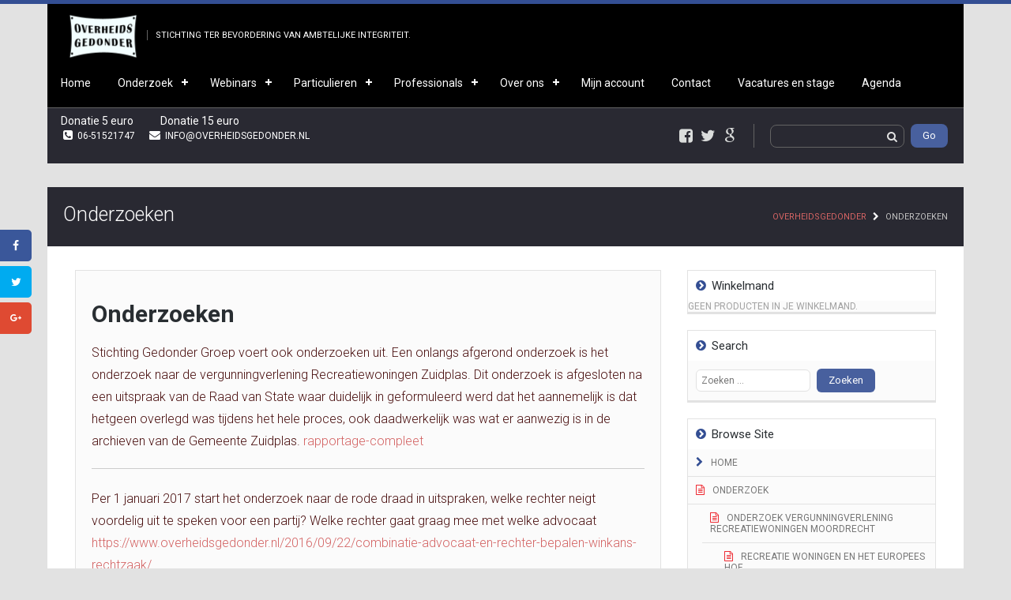

--- FILE ---
content_type: text/html; charset=UTF-8
request_url: https://www.overheidsgedonder.nl/onderzoeken/
body_size: 8366
content:
<!DOCTYPE html>
<html lang="nl">
<head>
<meta charset="UTF-8">
<meta http-equiv="X-UA-Compatible" content="IE=edge,chrome=1">
<meta name="viewport" content="width=device-width">
<link rel="profile" href="http://gmpg.org/xfn/11">
<link rel="pingback" href="https://www.overheidsgedonder.nl/xmlrpc.php">

<title>Onderzoeken &#8211; Overheidsgedonder</title>
<link rel='dns-prefetch' href='//fonts.googleapis.com' />
<link rel='dns-prefetch' href='//s.w.org' />
<link rel="alternate" type="application/rss+xml" title="Overheidsgedonder &raquo; Feed" href="https://www.overheidsgedonder.nl/feed/" />
<link rel="alternate" type="application/rss+xml" title="Overheidsgedonder &raquo; Reactiesfeed" href="https://www.overheidsgedonder.nl/comments/feed/" />
<!-- This site uses the Google Analytics by MonsterInsights plugin v7.10.4 - Using Analytics tracking - https://www.monsterinsights.com/ -->
<script type="text/javascript" data-cfasync="false">
	var mi_version         = '7.10.4';
	var mi_track_user      = true;
	var mi_no_track_reason = '';
	
	var disableStr = 'ga-disable-UA-86336371-1';

	/* Function to detect opted out users */
	function __gaTrackerIsOptedOut() {
		return document.cookie.indexOf(disableStr + '=true') > -1;
	}

	/* Disable tracking if the opt-out cookie exists. */
	if ( __gaTrackerIsOptedOut() ) {
		window[disableStr] = true;
	}

	/* Opt-out function */
	function __gaTrackerOptout() {
	  document.cookie = disableStr + '=true; expires=Thu, 31 Dec 2099 23:59:59 UTC; path=/';
	  window[disableStr] = true;
	}
	
	if ( mi_track_user ) {
		(function(i,s,o,g,r,a,m){i['GoogleAnalyticsObject']=r;i[r]=i[r]||function(){
			(i[r].q=i[r].q||[]).push(arguments)},i[r].l=1*new Date();a=s.createElement(o),
			m=s.getElementsByTagName(o)[0];a.async=1;a.src=g;m.parentNode.insertBefore(a,m)
		})(window,document,'script','//www.google-analytics.com/analytics.js','__gaTracker');

		__gaTracker('create', 'UA-86336371-1', 'auto');
		__gaTracker('set', 'forceSSL', true);
		__gaTracker('send','pageview');
	} else {
		console.log( "" );
		(function() {
			/* https://developers.google.com/analytics/devguides/collection/analyticsjs/ */
			var noopfn = function() {
				return null;
			};
			var noopnullfn = function() {
				return null;
			};
			var Tracker = function() {
				return null;
			};
			var p = Tracker.prototype;
			p.get = noopfn;
			p.set = noopfn;
			p.send = noopfn;
			var __gaTracker = function() {
				var len = arguments.length;
				if ( len === 0 ) {
					return;
				}
				var f = arguments[len-1];
				if ( typeof f !== 'object' || f === null || typeof f.hitCallback !== 'function' ) {
					console.log( 'Niet werkende functie __gaTracker(' + arguments[0] + " ....) omdat je niet gevolgd wordt. " + mi_no_track_reason );
					return;
				}
				try {
					f.hitCallback();
				} catch (ex) {

				}
			};
			__gaTracker.create = function() {
				return new Tracker();
			};
			__gaTracker.getByName = noopnullfn;
			__gaTracker.getAll = function() {
				return [];
			};
			__gaTracker.remove = noopfn;
			window['__gaTracker'] = __gaTracker;
					})();
		}
</script>
<!-- / Google Analytics by MonsterInsights -->
		<script type="text/javascript">
			window._wpemojiSettings = {"baseUrl":"https:\/\/s.w.org\/images\/core\/emoji\/2.3\/72x72\/","ext":".png","svgUrl":"https:\/\/s.w.org\/images\/core\/emoji\/2.3\/svg\/","svgExt":".svg","source":{"concatemoji":"https:\/\/www.overheidsgedonder.nl\/wp-includes\/js\/wp-emoji-release.min.js?ver=4.8.27"}};
			!function(t,a,e){var r,i,n,o=a.createElement("canvas"),l=o.getContext&&o.getContext("2d");function c(t){var e=a.createElement("script");e.src=t,e.defer=e.type="text/javascript",a.getElementsByTagName("head")[0].appendChild(e)}for(n=Array("flag","emoji4"),e.supports={everything:!0,everythingExceptFlag:!0},i=0;i<n.length;i++)e.supports[n[i]]=function(t){var e,a=String.fromCharCode;if(!l||!l.fillText)return!1;switch(l.clearRect(0,0,o.width,o.height),l.textBaseline="top",l.font="600 32px Arial",t){case"flag":return(l.fillText(a(55356,56826,55356,56819),0,0),e=o.toDataURL(),l.clearRect(0,0,o.width,o.height),l.fillText(a(55356,56826,8203,55356,56819),0,0),e===o.toDataURL())?!1:(l.clearRect(0,0,o.width,o.height),l.fillText(a(55356,57332,56128,56423,56128,56418,56128,56421,56128,56430,56128,56423,56128,56447),0,0),e=o.toDataURL(),l.clearRect(0,0,o.width,o.height),l.fillText(a(55356,57332,8203,56128,56423,8203,56128,56418,8203,56128,56421,8203,56128,56430,8203,56128,56423,8203,56128,56447),0,0),e!==o.toDataURL());case"emoji4":return l.fillText(a(55358,56794,8205,9794,65039),0,0),e=o.toDataURL(),l.clearRect(0,0,o.width,o.height),l.fillText(a(55358,56794,8203,9794,65039),0,0),e!==o.toDataURL()}return!1}(n[i]),e.supports.everything=e.supports.everything&&e.supports[n[i]],"flag"!==n[i]&&(e.supports.everythingExceptFlag=e.supports.everythingExceptFlag&&e.supports[n[i]]);e.supports.everythingExceptFlag=e.supports.everythingExceptFlag&&!e.supports.flag,e.DOMReady=!1,e.readyCallback=function(){e.DOMReady=!0},e.supports.everything||(r=function(){e.readyCallback()},a.addEventListener?(a.addEventListener("DOMContentLoaded",r,!1),t.addEventListener("load",r,!1)):(t.attachEvent("onload",r),a.attachEvent("onreadystatechange",function(){"complete"===a.readyState&&e.readyCallback()})),(r=e.source||{}).concatemoji?c(r.concatemoji):r.wpemoji&&r.twemoji&&(c(r.twemoji),c(r.wpemoji)))}(window,document,window._wpemojiSettings);
		</script>
		<style type="text/css">
img.wp-smiley,
img.emoji {
	display: inline !important;
	border: none !important;
	box-shadow: none !important;
	height: 1em !important;
	width: 1em !important;
	margin: 0 .07em !important;
	vertical-align: -0.1em !important;
	background: none !important;
	padding: 0 !important;
}
</style>
<link rel='stylesheet' id='dpsp-frontend-style-css'  href='https://www.overheidsgedonder.nl/wp-content/plugins/social-pug/assets/css/style-frontend.css?ver=4.8.27' type='text/css' media='all' />
<link rel='stylesheet' id='woocommerce-layout-css'  href='//www.overheidsgedonder.nl/wp-content/plugins/woocommerce/assets/css/woocommerce-layout.css?ver=2.6.14' type='text/css' media='all' />
<link rel='stylesheet' id='woocommerce-smallscreen-css'  href='//www.overheidsgedonder.nl/wp-content/plugins/woocommerce/assets/css/woocommerce-smallscreen.css?ver=2.6.14' type='text/css' media='only screen and (max-width: 768px)' />
<link rel='stylesheet' id='woocommerce-general-css'  href='//www.overheidsgedonder.nl/wp-content/plugins/woocommerce/assets/css/woocommerce.css?ver=2.6.14' type='text/css' media='all' />
<link rel='stylesheet' id='mediaphase-style-css'  href='https://www.overheidsgedonder.nl/wp-content/themes/MediaPhase/style.css?ver=4.8.27' type='text/css' media='all' />
<link rel='stylesheet' id='mediaphase-font-awesome-css'  href='https://www.overheidsgedonder.nl/wp-content/themes/MediaPhase/inc/css/font-awesome-4.3.0.min.css?ver=4.8.27' type='text/css' media='all' />
<link rel='stylesheet' id='mediaphase-fonts-css'  href='//fonts.googleapis.com/css?family=Roboto%3A300%2C400%2C700%2C300italic%2C400italic%2C700italic&#038;subset=latin%2Clatin-ext' type='text/css' media='all' />
<link rel='stylesheet' id='recent-posts-widget-with-thumbnails-public-style-css'  href='https://www.overheidsgedonder.nl/wp-content/plugins/recent-posts-widget-with-thumbnails/public.css?ver=5.1.2' type='text/css' media='all' />
<script type='text/javascript'>
/* <![CDATA[ */
var monsterinsights_frontend = {"js_events_tracking":"true","download_extensions":"doc,pdf,ppt,zip,xls,docx,pptx,xlsx","inbound_paths":"[]","home_url":"https:\/\/www.overheidsgedonder.nl","hash_tracking":"false"};
/* ]]> */
</script>
<script type='text/javascript' src='https://www.overheidsgedonder.nl/wp-content/plugins/google-analytics-for-wordpress/assets/js/frontend.min.js?ver=7.10.4'></script>
<script type='text/javascript' src='https://www.overheidsgedonder.nl/wp-includes/js/jquery/jquery.js?ver=1.12.4'></script>
<script type='text/javascript' src='https://www.overheidsgedonder.nl/wp-includes/js/jquery/jquery-migrate.min.js?ver=1.4.1'></script>
<script type='text/javascript' src='https://www.overheidsgedonder.nl/wp-content/plugins/social-pug/assets/js/front-end.js?ver=4.8.27'></script>
<link rel='https://api.w.org/' href='https://www.overheidsgedonder.nl/wp-json/' />
<link rel="EditURI" type="application/rsd+xml" title="RSD" href="https://www.overheidsgedonder.nl/xmlrpc.php?rsd" />
<link rel="wlwmanifest" type="application/wlwmanifest+xml" href="https://www.overheidsgedonder.nl/wp-includes/wlwmanifest.xml" /> 
<link rel="canonical" href="https://www.overheidsgedonder.nl/onderzoeken/" />
<link rel='shortlink' href='https://www.overheidsgedonder.nl/?p=965' />
<link rel="alternate" type="application/json+oembed" href="https://www.overheidsgedonder.nl/wp-json/oembed/1.0/embed?url=https%3A%2F%2Fwww.overheidsgedonder.nl%2Fonderzoeken%2F" />
<link rel="alternate" type="text/xml+oembed" href="https://www.overheidsgedonder.nl/wp-json/oembed/1.0/embed?url=https%3A%2F%2Fwww.overheidsgedonder.nl%2Fonderzoeken%2F&#038;format=xml" />
<style type="text/css" data-source="Social Pug">
					@media screen and ( max-width : 720px ) {
						.dpsp-content-wrapper.dpsp-hide-on-mobile { display: none !important; }
					}
				</style><meta name="twitter:card" 		content="summary_large_image" /><meta property="og:url"			content="https://www.overheidsgedonder.nl/onderzoeken/" /><meta property="og:type"			content="article" /><meta property="og:title"			content="Onderzoeken" /><meta property="og:description" 	content="Stichting Gedonder Groep voert ook onderzoeken uit. Een onlangs afgerond onderzoek is het onderzoek naar" /><meta property="og:image" 		content="" /><style>.topsearch .search-submit,  .teamsocial, .newscategory a, #backtotop a, .sidebarwidget .search-submit, #footer .tagcloud a, #footer .tagcloud a:visited, .tagcloud a, .tagcloud a:visited, .newscategory a, .newscategory a:visited, .footerwidget .search-submit { background-color: #334e93; border-color: #334e93;}.herobutton, body, .topsearch .search-submit, .red, #herotitle a, #herotext a:not(.herobutton), .featuretitle, #backtotop, .sidebarwidget .search-submit, #backtotop  { border-color: #334e93;}input[type="text"]:focus, input[type="url"]:focus, input[type="email"]:focus, input[type="password"]:focus, input[type="search"]:focus, textarea:focus  { border-bottom-color: #334e93;}.featurewidgeticon a, .featurewidgeticon a:visited, .footerwidget li a::before, .footerwidget li::before, .footerwidget #recentcomments li::before, .sidebartitle .fa, .sidebarwidget li a::before, .sidebarwidget .cat-item a::before, #authorbox .fa, .newsmeta .fa { color: #334e93;}a, a:visited { color: #d36363;}.content h1, .content h2, .content h3, .content h4, .content h5, .content h6 { color: #a5a5a5;}body, .content { color: #490f0f;}#main, #news, #aboutus, #team, #logos, #backtotop, #aboutus .featuretitle h2, #team .featuretitle h2, #news .featuretitle h2{ background-color: #ffffff;}.singlepost, .sidebarwidget, #authorbox, #comments, #responder, .newspost, #teammembers, #subfeatures{ background-color: #fbfbfb;}#header { background-color: #000000;}#header, .site-description, #cssmenu > ul > li > a, .contactdetails { color: #ffffff;}#cssmenu > ul > li.menu-item-has-children > a::before, #cssmenu > ul > li.menu-item-has-children > a::after { background-color: #ffffff;}#subheader, .topsearch .search-field { background-color: #292932;}#footer { background-color: #31313a;}#bottom { background-color: #292932;}.topribbon { background-image: url(https://www.overheidsgedonder.nl/wp-content/uploads/2016/08/ribbon-back.jpg)}.midribbon { background-image: url(https://www.overheidsgedonder.nl/wp-content/uploads/2016/08/ribbon-back.jpg)}.botribbon { background-image: url(https://www.overheidsgedonder.nl/wp-content/uploads/2016/08/ribbon-back.jpg)}#hero { background-image: url(https://www.overheidsgedonder.nl/wp-content/uploads/2016/08/hero.jpg)}.member, .newspost,  .featurewidgeticon, .wp-caption, pre,  .sidebarwidget li a, .sidebarwidget, .sidebarwidget .search-field, .singlepost, #authorbox, .comments-title, #comments, #reply-title, #responder, textarea, .content blockquote { border-color: #e2e2e2; }</style>		<style type="text/css">.recentcomments a{display:inline !important;padding:0 !important;margin:0 !important;}</style>
		<link rel="icon" href="https://www.overheidsgedonder.nl/wp-content/uploads/2016/07/cropped-favicon-32x32.jpg" sizes="32x32" />
<link rel="icon" href="https://www.overheidsgedonder.nl/wp-content/uploads/2016/07/cropped-favicon-192x192.jpg" sizes="192x192" />
<link rel="apple-touch-icon-precomposed" href="https://www.overheidsgedonder.nl/wp-content/uploads/2016/07/cropped-favicon-180x180.jpg" />
<meta name="msapplication-TileImage" content="https://www.overheidsgedonder.nl/wp-content/uploads/2016/07/cropped-favicon-270x270.jpg" />

</head>
<body class="page-template-default page page-id-965">
<div class="container">

	<div id="header" class="clearfix">
<div class="wrap">
		<div id="site-branding">
			<div class="site-title">
				<a href="https://www.overheidsgedonder.nl" rel="home">
					<img src="https://www.overheidsgedonder.nl/wp-content/uploads/2016/08/logo-klein.png" /><h1 style="display: none"></h1>				</a>
			</div>
			<div class="site-description"><span>Stichting ter bevordering van ambtelijke integriteit.</span></div>

			<div id="cssmenu">
				<ul><li id="menu-item-25" class="menu-item menu-item-type-custom menu-item-object-custom menu-item-home menu-item-25"><a href="https://www.overheidsgedonder.nl/">Home</a></li>
<li id="menu-item-967" class="menu-item menu-item-type-post_type menu-item-object-page current-menu-item page_item page-item-965 current_page_item menu-item-has-children menu-item-967"><a href="https://www.overheidsgedonder.nl/onderzoeken/">Onderzoek</a>
<ul  class="sub-menu">
	<li id="menu-item-1010" class="menu-item menu-item-type-post_type menu-item-object-page menu-item-has-children menu-item-1010"><a href="https://www.overheidsgedonder.nl/onderzoek-vergunningverlening-recreatiewoningen-zuidplas/">Onderzoek vergunningverlening Recreatiewoningen Moordrecht</a>
	<ul  class="sub-menu">
		<li id="menu-item-2308" class="menu-item menu-item-type-post_type menu-item-object-page menu-item-2308"><a href="https://www.overheidsgedonder.nl/recreatie-woningen-en-het-europees-hof/">Recreatie woningen en het Europees Hof</a></li>
		<li id="menu-item-2063" class="menu-item menu-item-type-post_type menu-item-object-page menu-item-2063"><a href="https://www.overheidsgedonder.nl/zaak-permanente-bewoning-zuidplas/">zaak permanente bewoning Zuidplas</a></li>
		<li id="menu-item-2137" class="menu-item menu-item-type-post_type menu-item-object-page menu-item-2137"><a href="https://www.overheidsgedonder.nl/zittingsdatum-bekend-verweer-gemeente-nog-niet/">Zittingsdatum bekend, verweer gemeente nog niet.</a></li>
		<li id="menu-item-2153" class="menu-item menu-item-type-post_type menu-item-object-page menu-item-has-children menu-item-2153"><a href="https://www.overheidsgedonder.nl/verweer-gemeente-zuidplas/">verweer gemeente Zuidplas</a>
		<ul  class="sub-menu">
			<li id="menu-item-2183" class="menu-item menu-item-type-post_type menu-item-object-page menu-item-2183"><a href="https://www.overheidsgedonder.nl/verslag-zitting-17-augustus-2017-permanente-bewoning-zuidplas/">Verslag zitting 17 augustus 2017 permanente bewoning Zuidplas.</a></li>
		</ul>
</li>
		<li id="menu-item-2229" class="menu-item menu-item-type-post_type menu-item-object-page menu-item-2229"><a href="https://www.overheidsgedonder.nl/uitspraak-voorzieningenrechter-permanente-bewoning-zuidplas/">Uitspraak voorzieningenrechter Permanente bewoning Zuidplas</a></li>
		<li id="menu-item-2238" class="menu-item menu-item-type-post_type menu-item-object-page menu-item-has-children menu-item-2238"><a href="https://www.overheidsgedonder.nl/hoger-beroep-inzake-permanente-bewoning-zuidplas/">Hoger Beroep inzake permanente bewoning Zuidplas</a>
		<ul  class="sub-menu">
			<li id="menu-item-2209" class="menu-item menu-item-type-post_type menu-item-object-page menu-item-has-children menu-item-2209"><a href="https://www.overheidsgedonder.nl/geen-besluiten-meer-op-wob-verzoeken-nodig/">Geen besluiten meer op WOB verzoeken nodig</a>
			<ul  class="sub-menu">
				<li id="menu-item-2322" class="menu-item menu-item-type-post_type menu-item-object-page menu-item-2322"><a href="https://www.overheidsgedonder.nl/herzieningsverzoek-wobverzoeken-rapportage-archivering-zuidplas/">Herzieningsverzoek, wobverzoeken Rapportage archivering Zuidplas</a></li>
			</ul>
</li>
		</ul>
</li>
		<li id="menu-item-2242" class="menu-item menu-item-type-post_type menu-item-object-page menu-item-2242"><a href="https://www.overheidsgedonder.nl/odmh-heeft-verweer-geschreven/">ODMH heeft verweer geschreven</a></li>
		<li id="menu-item-2252" class="menu-item menu-item-type-post_type menu-item-object-page menu-item-2252"><a href="https://www.overheidsgedonder.nl/raad-van-state-legt-uitspraak-europees-hof-naast-zich-neer/">Raad van State legt uitspraak Europees Hof naast zich neer</a></li>
		<li id="menu-item-2295" class="menu-item menu-item-type-post_type menu-item-object-page menu-item-2295"><a href="https://www.overheidsgedonder.nl/beroepschrift-zitting-raad-van-state-19-juni-2018/">beroepschrift zitting Raad van State 19 juni 2018</a></li>
	</ul>
</li>
	<li id="menu-item-1029" class="menu-item menu-item-type-post_type menu-item-object-page menu-item-has-children menu-item-1029"><a href="https://www.overheidsgedonder.nl/rechtsgangvanzaken-onderzoek-20172018/">Rechtsgangvanzaken onderzoek 2017/2018</a>
	<ul  class="sub-menu">
		<li id="menu-item-1246" class="menu-item menu-item-type-post_type menu-item-object-page menu-item-1246"><a href="https://www.overheidsgedonder.nl/dossier-zorgkantoor-stn-hb-en-directzorg/">dossier zorgkantoor STN, H+B en Directzorg</a></li>
	</ul>
</li>
</ul>
</li>
<li id="menu-item-71" class="menu-item menu-item-type-post_type menu-item-object-page menu-item-has-children menu-item-71"><a href="https://www.overheidsgedonder.nl/webinars/">Webinars</a>
<ul  class="sub-menu">
	<li id="menu-item-994" class="menu-item menu-item-type-post_type menu-item-object-page menu-item-994"><a href="https://www.overheidsgedonder.nl/webinars-in-oktober-2016/">Webinars in november 2016</a></li>
</ul>
</li>
<li id="menu-item-357" class="menu-item menu-item-type-post_type menu-item-object-page menu-item-has-children menu-item-357"><a href="https://www.overheidsgedonder.nl/particulieren/">Particulieren</a>
<ul  class="sub-menu">
	<li id="menu-item-463" class="menu-item menu-item-type-post_type menu-item-object-page menu-item-has-children menu-item-463"><a href="https://www.overheidsgedonder.nl/bestuursrecht/">Bestuursrecht</a>
	<ul  class="sub-menu">
		<li id="menu-item-1274" class="menu-item menu-item-type-post_type menu-item-object-page menu-item-1274"><a href="https://www.overheidsgedonder.nl/de-inlichtingenplicht-bijstand-hoe-zit-dat-nou/">De inlichtingenplicht bijstand, hoe zit dat nou?</a></li>
		<li id="menu-item-1277" class="menu-item menu-item-type-post_type menu-item-object-page menu-item-1277"><a href="https://www.overheidsgedonder.nl/verplichtingen-in-de-bijstand-meewerken-aan-huisbezoek/">Verplichtingen in de bijstand: meewerken aan huisbezoek</a></li>
	</ul>
</li>
	<li id="menu-item-461" class="menu-item menu-item-type-post_type menu-item-object-page menu-item-has-children menu-item-461"><a href="https://www.overheidsgedonder.nl/uw-zaak-uit-handen-geven/">Uw zaak uit handen geven</a>
	<ul  class="sub-menu">
		<li id="menu-item-1599" class="menu-item menu-item-type-post_type menu-item-object-page menu-item-1599"><a href="https://www.overheidsgedonder.nl/sub1/">Kosten</a></li>
	</ul>
</li>
</ul>
</li>
<li id="menu-item-27" class="menu-item menu-item-type-post_type menu-item-object-page menu-item-has-children menu-item-27"><a href="https://www.overheidsgedonder.nl/professionals/">Professionals</a>
<ul  class="sub-menu">
	<li id="menu-item-477" class="menu-item menu-item-type-post_type menu-item-object-page menu-item-477"><a href="https://www.overheidsgedonder.nl/formeel-incassorecht/">Formeel incassorecht</a></li>
</ul>
</li>
<li id="menu-item-367" class="menu-item menu-item-type-post_type menu-item-object-page menu-item-has-children menu-item-367"><a href="https://www.overheidsgedonder.nl/over-ons/">Over ons</a>
<ul  class="sub-menu">
	<li id="menu-item-982" class="menu-item menu-item-type-post_type menu-item-object-page menu-item-982"><a href="https://www.overheidsgedonder.nl/over-ons/de-stichting-gedonder-groep/">De Stichting Gedonder Groep</a></li>
	<li id="menu-item-819" class="menu-item menu-item-type-post_type menu-item-object-page menu-item-819"><a href="https://www.overheidsgedonder.nl/algemene-voorwaarden/">Algemene voorwaarden</a></li>
</ul>
</li>
<li id="menu-item-801" class="menu-item menu-item-type-post_type menu-item-object-page menu-item-801"><a href="https://www.overheidsgedonder.nl/mijn-account/">Mijn account</a></li>
<li id="menu-item-55" class="menu-item menu-item-type-post_type menu-item-object-page menu-item-55"><a href="https://www.overheidsgedonder.nl/contact/">Contact</a></li>
<li id="menu-item-983" class="menu-item menu-item-type-post_type menu-item-object-page menu-item-983"><a href="https://www.overheidsgedonder.nl/vacatures-en-stage/">Vacatures en stage</a></li>
<li id="menu-item-487" class="menu-item menu-item-type-post_type menu-item-object-page menu-item-487"><a href="https://www.overheidsgedonder.nl/webinar-agenda/">Agenda</a></li>
<li id="menu-item-1111" class="menu-item menu-item-type-post_type menu-item-object-product menu-item-1111"><a href="https://www.overheidsgedonder.nl/product/donatie-5-euro/">Donatie 5 euro</a></li>
<li id="menu-item-1079" class="menu-item menu-item-type-post_type menu-item-object-product menu-item-1079"><a href="https://www.overheidsgedonder.nl/product/donatie-15-euro/">Donatie 15 euro</a></li>
</ul>			</div>
			<!-- End #CSSMenu -->
		</div>
</div>
	</div><!-- End #header -->

	<div id="subheader" class="clearfix">
    <div class="wrap">
				<div class="contactdetails">
		<span class="contact-phone"><i class="fa fa-phone-square"></i> 06-51521747 </span><span class="contact-email"><i class="fa fa-envelope"></i> info@overheidsgedonder.nl </span>		</div>
				<div class="topsearch"><form><span class="fa fa-search"></span><input type="text" class="search-field" value="" name="s"/> <input type="submit" class="search-submit" value="Go"/></form></div>

		<!-- #menu-social -->
		<div id="menu-social" class="menu"><ul id="menu-social-items" class="menu-items"><li id="menu-item-331" class="menu-item menu-item-type-custom menu-item-object-custom menu-item-331"><a href="https://www.facebook.com/toeslagengedonder"><span class="screen-reader-text">Facebook</span></a></li>
<li id="menu-item-327" class="menu-item menu-item-type-custom menu-item-object-custom menu-item-327"><a href="http://twitter.com/themefurnace"><span class="screen-reader-text">Twitter</span></a></li>
<li id="menu-item-335" class="menu-item menu-item-type-custom menu-item-object-custom menu-item-335"><a href="http://plus.google.com/+Wplift"><span class="screen-reader-text">Google+</span></a></li>
</ul></div>		<!-- End #menu-social -->

	</div></div>

<div id="innernav">
	<div class="wrap">
		<h2 class="innerheading">Onderzoeken</h2>
		<div class="innerbreadcrumbs"><a href="https://www.overheidsgedonder.nl">Overheidsgedonder</a> <i class='fa fa-chevron-right'></i> Onderzoeken</div>
	</div>
</div>
	<div id="main">
    <div class="wrap">
		
<div id="sidebar">

<div class="sidebarwidget"><h3 class="sidebartitle"><i class="fa fa-chevron-circle-right"></i>Winkelmand</h3><div class="hide_cart_widget_if_empty"><div class="widget_shopping_cart_content"></div></div></div><div class="sidebarwidget"><h3 class="sidebartitle"><i class="fa fa-chevron-circle-right"></i>Search</h3><form role="search" method="get" class="search-form" action="https://www.overheidsgedonder.nl/">
				<label>
					<span class="screen-reader-text">Zoeken naar:</span>
					<input type="search" class="search-field" placeholder="Zoeken &hellip;" value="" name="s" />
				</label>
				<input type="submit" class="search-submit" value="Zoeken" />
			</form></div><div class="sidebarwidget"><h3 class="sidebartitle"><i class="fa fa-chevron-circle-right"></i>Browse Site</h3><div class="menu-menu-1-container"><ul id="menu-menu-2" class="menu"><li class="menu-item menu-item-type-custom menu-item-object-custom menu-item-home menu-item-25"><a href="https://www.overheidsgedonder.nl/">Home</a></li>
<li class="menu-item menu-item-type-post_type menu-item-object-page current-menu-item page_item page-item-965 current_page_item menu-item-has-children menu-item-967"><a href="https://www.overheidsgedonder.nl/onderzoeken/">Onderzoek</a>
<ul  class="sub-menu">
	<li class="menu-item menu-item-type-post_type menu-item-object-page menu-item-has-children menu-item-1010"><a href="https://www.overheidsgedonder.nl/onderzoek-vergunningverlening-recreatiewoningen-zuidplas/">Onderzoek vergunningverlening Recreatiewoningen Moordrecht</a>
	<ul  class="sub-menu">
		<li class="menu-item menu-item-type-post_type menu-item-object-page menu-item-2308"><a href="https://www.overheidsgedonder.nl/recreatie-woningen-en-het-europees-hof/">Recreatie woningen en het Europees Hof</a></li>
		<li class="menu-item menu-item-type-post_type menu-item-object-page menu-item-2063"><a href="https://www.overheidsgedonder.nl/zaak-permanente-bewoning-zuidplas/">zaak permanente bewoning Zuidplas</a></li>
		<li class="menu-item menu-item-type-post_type menu-item-object-page menu-item-2137"><a href="https://www.overheidsgedonder.nl/zittingsdatum-bekend-verweer-gemeente-nog-niet/">Zittingsdatum bekend, verweer gemeente nog niet.</a></li>
		<li class="menu-item menu-item-type-post_type menu-item-object-page menu-item-has-children menu-item-2153"><a href="https://www.overheidsgedonder.nl/verweer-gemeente-zuidplas/">verweer gemeente Zuidplas</a>
		<ul  class="sub-menu">
			<li class="menu-item menu-item-type-post_type menu-item-object-page menu-item-2183"><a href="https://www.overheidsgedonder.nl/verslag-zitting-17-augustus-2017-permanente-bewoning-zuidplas/">Verslag zitting 17 augustus 2017 permanente bewoning Zuidplas.</a></li>
		</ul>
</li>
		<li class="menu-item menu-item-type-post_type menu-item-object-page menu-item-2229"><a href="https://www.overheidsgedonder.nl/uitspraak-voorzieningenrechter-permanente-bewoning-zuidplas/">Uitspraak voorzieningenrechter Permanente bewoning Zuidplas</a></li>
		<li class="menu-item menu-item-type-post_type menu-item-object-page menu-item-has-children menu-item-2238"><a href="https://www.overheidsgedonder.nl/hoger-beroep-inzake-permanente-bewoning-zuidplas/">Hoger Beroep inzake permanente bewoning Zuidplas</a>
		<ul  class="sub-menu">
			<li class="menu-item menu-item-type-post_type menu-item-object-page menu-item-has-children menu-item-2209"><a href="https://www.overheidsgedonder.nl/geen-besluiten-meer-op-wob-verzoeken-nodig/">Geen besluiten meer op WOB verzoeken nodig</a>
			<ul  class="sub-menu">
				<li class="menu-item menu-item-type-post_type menu-item-object-page menu-item-2322"><a href="https://www.overheidsgedonder.nl/herzieningsverzoek-wobverzoeken-rapportage-archivering-zuidplas/">Herzieningsverzoek, wobverzoeken Rapportage archivering Zuidplas</a></li>
			</ul>
</li>
		</ul>
</li>
		<li class="menu-item menu-item-type-post_type menu-item-object-page menu-item-2242"><a href="https://www.overheidsgedonder.nl/odmh-heeft-verweer-geschreven/">ODMH heeft verweer geschreven</a></li>
		<li class="menu-item menu-item-type-post_type menu-item-object-page menu-item-2252"><a href="https://www.overheidsgedonder.nl/raad-van-state-legt-uitspraak-europees-hof-naast-zich-neer/">Raad van State legt uitspraak Europees Hof naast zich neer</a></li>
		<li class="menu-item menu-item-type-post_type menu-item-object-page menu-item-2295"><a href="https://www.overheidsgedonder.nl/beroepschrift-zitting-raad-van-state-19-juni-2018/">beroepschrift zitting Raad van State 19 juni 2018</a></li>
	</ul>
</li>
	<li class="menu-item menu-item-type-post_type menu-item-object-page menu-item-has-children menu-item-1029"><a href="https://www.overheidsgedonder.nl/rechtsgangvanzaken-onderzoek-20172018/">Rechtsgangvanzaken onderzoek 2017/2018</a>
	<ul  class="sub-menu">
		<li class="menu-item menu-item-type-post_type menu-item-object-page menu-item-1246"><a href="https://www.overheidsgedonder.nl/dossier-zorgkantoor-stn-hb-en-directzorg/">dossier zorgkantoor STN, H+B en Directzorg</a></li>
	</ul>
</li>
</ul>
</li>
<li class="menu-item menu-item-type-post_type menu-item-object-page menu-item-has-children menu-item-71"><a href="https://www.overheidsgedonder.nl/webinars/">Webinars</a>
<ul  class="sub-menu">
	<li class="menu-item menu-item-type-post_type menu-item-object-page menu-item-994"><a href="https://www.overheidsgedonder.nl/webinars-in-oktober-2016/">Webinars in november 2016</a></li>
</ul>
</li>
<li class="menu-item menu-item-type-post_type menu-item-object-page menu-item-has-children menu-item-357"><a href="https://www.overheidsgedonder.nl/particulieren/">Particulieren</a>
<ul  class="sub-menu">
	<li class="menu-item menu-item-type-post_type menu-item-object-page menu-item-has-children menu-item-463"><a href="https://www.overheidsgedonder.nl/bestuursrecht/">Bestuursrecht</a>
	<ul  class="sub-menu">
		<li class="menu-item menu-item-type-post_type menu-item-object-page menu-item-1274"><a href="https://www.overheidsgedonder.nl/de-inlichtingenplicht-bijstand-hoe-zit-dat-nou/">De inlichtingenplicht bijstand, hoe zit dat nou?</a></li>
		<li class="menu-item menu-item-type-post_type menu-item-object-page menu-item-1277"><a href="https://www.overheidsgedonder.nl/verplichtingen-in-de-bijstand-meewerken-aan-huisbezoek/">Verplichtingen in de bijstand: meewerken aan huisbezoek</a></li>
	</ul>
</li>
	<li class="menu-item menu-item-type-post_type menu-item-object-page menu-item-has-children menu-item-461"><a href="https://www.overheidsgedonder.nl/uw-zaak-uit-handen-geven/">Uw zaak uit handen geven</a>
	<ul  class="sub-menu">
		<li class="menu-item menu-item-type-post_type menu-item-object-page menu-item-1599"><a href="https://www.overheidsgedonder.nl/sub1/">Kosten</a></li>
	</ul>
</li>
</ul>
</li>
<li class="menu-item menu-item-type-post_type menu-item-object-page menu-item-has-children menu-item-27"><a href="https://www.overheidsgedonder.nl/professionals/">Professionals</a>
<ul  class="sub-menu">
	<li class="menu-item menu-item-type-post_type menu-item-object-page menu-item-477"><a href="https://www.overheidsgedonder.nl/formeel-incassorecht/">Formeel incassorecht</a></li>
</ul>
</li>
<li class="menu-item menu-item-type-post_type menu-item-object-page menu-item-has-children menu-item-367"><a href="https://www.overheidsgedonder.nl/over-ons/">Over ons</a>
<ul  class="sub-menu">
	<li class="menu-item menu-item-type-post_type menu-item-object-page menu-item-982"><a href="https://www.overheidsgedonder.nl/over-ons/de-stichting-gedonder-groep/">De Stichting Gedonder Groep</a></li>
	<li class="menu-item menu-item-type-post_type menu-item-object-page menu-item-819"><a href="https://www.overheidsgedonder.nl/algemene-voorwaarden/">Algemene voorwaarden</a></li>
</ul>
</li>
<li class="menu-item menu-item-type-post_type menu-item-object-page menu-item-801"><a href="https://www.overheidsgedonder.nl/mijn-account/">Mijn account</a></li>
<li class="menu-item menu-item-type-post_type menu-item-object-page menu-item-55"><a href="https://www.overheidsgedonder.nl/contact/">Contact</a></li>
<li class="menu-item menu-item-type-post_type menu-item-object-page menu-item-983"><a href="https://www.overheidsgedonder.nl/vacatures-en-stage/">Vacatures en stage</a></li>
<li class="menu-item menu-item-type-post_type menu-item-object-page menu-item-487"><a href="https://www.overheidsgedonder.nl/webinar-agenda/">Agenda</a></li>
<li class="menu-item menu-item-type-post_type menu-item-object-product menu-item-1111"><a href="https://www.overheidsgedonder.nl/product/donatie-5-euro/">Donatie 5 euro</a></li>
<li class="menu-item menu-item-type-post_type menu-item-object-product menu-item-1079"><a href="https://www.overheidsgedonder.nl/product/donatie-15-euro/">Donatie 15 euro</a></li>
</ul></div></div></div>

<div class="singlepost">
		<p class="newscategory">
			</p>
	<h1 class="singleposttitle">Onderzoeken</h1>

<!--	<p class="newsauthor">Posted By <a href="https://www.overheidsgedonder.nl/author/zdminzzz/" class="authorname">ZdminZZZ</a></p>
-->	
	<div class="content">
		<p>Stichting Gedonder Groep voert ook onderzoeken uit. Een onlangs afgerond onderzoek is het onderzoek naar de vergunningverlening Recreatiewoningen Zuidplas. Dit onderzoek is afgesloten na een uitspraak van de Raad van State waar duidelijk in geformuleerd werd dat het aannemelijk is dat hetgeen overlegd was tijdens het hele proces, ook daadwerkelijk was wat er aanwezig is in de archieven van de Gemeente Zuidplas. <a href="https://www.overheidsgedonder.nl/wp-content/uploads/2016/09/rapportage-compleet.pdf">rapportage-compleet</a></p>
<hr />
<p>Per 1 januari 2017 start het onderzoek naar de rode draad in uitspraken, welke rechter neigt voordelig uit te speken voor een partij? Welke rechter gaat graag mee met welke advocaat <a href="https://www.overheidsgedonder.nl/2016/09/22/combinatie-advocaat-en-rechter-bepalen-winkans-rechtzaak/">https://www.overheidsgedonder.nl/2016/09/22/combinatie-advocaat-en-rechter-bepalen-winkans-rechtzaak/ </a></p>
<p>Dit onderzoek gaat 2 jaar duren en zal van twee rechtbanken alle bestuursrechtelijke zaken volgen.</p>
<div id="dpsp-content-bottom" class="dpsp-content-wrapper dpsp-shape-rounded dpsp-column-auto dpsp-has-spacing dpsp-no-labels dpsp-hide-on-mobile dpsp-button-style-1 dpsp-has-icon-background dpsp-has-button-background"><p class="dpsp-share-text">Deel dit bericht:</p><ul class="dpsp-networks-btns-wrapper dpsp-networks-btns-content"><li><a rel="nofollow" href="https://www.facebook.com/sharer/sharer.php?u=https%3A%2F%2Fwww.overheidsgedonder.nl%2Fonderzoeken%2F&t=Onderzoeken" class="dpsp-network-btn dpsp-facebook dpsp-no-label dpsp-first"><span class="dpsp-network-label-wrapper"></span></a></li><li><a rel="nofollow" href="https://twitter.com/intent/tweet?text=Onderzoeken&url=https%3A%2F%2Fwww.overheidsgedonder.nl%2Fonderzoeken%2F" class="dpsp-network-btn dpsp-twitter dpsp-no-label"><span class="dpsp-network-label-wrapper"></span></a></li><li><a rel="nofollow" href="https://plus.google.com/share?url=https%3A%2F%2Fwww.overheidsgedonder.nl%2Fonderzoeken%2F" class="dpsp-network-btn dpsp-google-plus dpsp-no-label dpsp-last"><span class="dpsp-network-label-wrapper"></span></a></li></ul></div>	</div>
<!--
		<ul class="newsmeta">
		<li class="newscomments"><i class="fa fa-comments-o"></i> </li>
		<li class="newstime"><i class="fa fa-clock-o"></i> <a href="https://www.overheidsgedonder.nl/onderzoeken/" rel="bookmark">over 9 years ago</a></li>
	</ul>
-->
</div>
	</div></div>


	<div id="ribbon" class="botribbon">
		<div class="wrap">
			<p><a href="/lid-worden">Ga direct naar Lid worden <i class="fa fa-pencil"></i></a>		</div><!-- End #wrap -->
	</div>

<div id="logos">
	<div class="wrap">
		<img src="https://www.overheidsgedonder.nl/wp-content/themes/MediaPhase/img/logos.png" />
	</div><!-- End #wrap -->
</div>

<div id="backtotop">
	<div class="wrap">
		<a href="#"><i class="fa fa-chevron-up"></i></a>
	</div><!-- End #wrap -->
</div>

<div id="footer">
	<div class="wrap">
		<div class="footerwidget"><h4 class="footerwidgettitle">Recent Posts</h4>			<ul>
									<li>
						<a href="https://www.overheidsgedonder.nl/2019/10/05/verzoekschrift-zuidplas/">
							Verzoekschrift Zuidplas <span class="post-date">5 oktober 2019</span>						</a>
					</li>
							</ul>
			</div><div class="footerwidget"><h4 class="footerwidgettitle">Recent Comments</h4><ul id="recentcomments"></ul></div><div class="footerwidget"><div id="calendar_wrap" class="calendar_wrap"><table id="wp-calendar">
	<caption>januari 2026</caption>
	<thead>
	<tr>
		<th scope="col" title="maandag">m</th>
		<th scope="col" title="dinsdag">D</th>
		<th scope="col" title="woensdag">w</th>
		<th scope="col" title="donderdag">d</th>
		<th scope="col" title="vrijdag">v</th>
		<th scope="col" title="zaterdag">Z</th>
		<th scope="col" title="zondag">Z</th>
	</tr>
	</thead>

	<tfoot>
	<tr>
		<td colspan="3" id="prev"><a href="https://www.overheidsgedonder.nl/2019/10/">&laquo; okt</a></td>
		<td class="pad">&nbsp;</td>
		<td colspan="3" id="next" class="pad">&nbsp;</td>
	</tr>
	</tfoot>

	<tbody>
	<tr>
		<td colspan="3" class="pad">&nbsp;</td><td>1</td><td>2</td><td>3</td><td>4</td>
	</tr>
	<tr>
		<td>5</td><td>6</td><td>7</td><td>8</td><td>9</td><td>10</td><td>11</td>
	</tr>
	<tr>
		<td>12</td><td>13</td><td>14</td><td>15</td><td>16</td><td>17</td><td>18</td>
	</tr>
	<tr>
		<td>19</td><td>20</td><td>21</td><td>22</td><td>23</td><td>24</td><td>25</td>
	</tr>
	<tr>
		<td>26</td><td>27</td><td>28</td><td id="today">29</td><td>30</td><td>31</td>
		<td class="pad" colspan="1">&nbsp;</td>
	</tr>
	</tbody>
	</table></div></div>	</div><!-- End #wrap -->
</div>


<div id="bottom">
	<div class="wrap">
		<a href="https://www.overheidsgedonder.nl" rel="home">
			<img src="https://www.overheidsgedonder.nl/wp-content/uploads/2016/08/logo-kleiner.png" class="bottomlogo"/>			<p class="bottomtext">
				<a rel="generator" href="http://wordpress.org/">Proudly powered by WordPress</a> Theme: Mediaphase by <a href="http://wplift.com" rel="designer">WPLift</a>.			</p>
	</div><!-- End #wrap -->
</div>

</div><!-- End .container -->

<div id="dpsp-floating-sidebar" class="dpsp-bottom-spacing dpsp-position-left dpsp-shape-rounded  dpsp-show-on-mobile dpsp-button-style-1 dpsp-has-button-background "><ul class="dpsp-networks-btns-wrapper dpsp-networks-btns-sidebar"><li><a rel="nofollow" href="https://www.facebook.com/sharer/sharer.php?u=https%3A%2F%2Fwww.overheidsgedonder.nl%2Fonderzoeken%2F&t=Onderzoeken" class="dpsp-network-btn dpsp-facebook dpsp-no-label dpsp-first"><span class="dpsp-network-label-wrapper"></span></a></li><li><a rel="nofollow" href="https://twitter.com/intent/tweet?text=Onderzoeken&url=https%3A%2F%2Fwww.overheidsgedonder.nl%2Fonderzoeken%2F" class="dpsp-network-btn dpsp-twitter dpsp-no-label"><span class="dpsp-network-label-wrapper"></span></a></li><li><a rel="nofollow" href="https://plus.google.com/share?url=https%3A%2F%2Fwww.overheidsgedonder.nl%2Fonderzoeken%2F" class="dpsp-network-btn dpsp-google-plus dpsp-no-label dpsp-last"><span class="dpsp-network-label-wrapper"></span></a></li></ul></div><link rel='stylesheet' id='remove-style-meta-css'  href='https://www.overheidsgedonder.nl/wp-content/plugins/wp-author-date-and-meta-remover/css/entrymetastyle.css?ver=1.0' type='text/css' media='all' />
<script type='text/javascript'>
/* <![CDATA[ */
var wc_add_to_cart_params = {"ajax_url":"\/wp-admin\/admin-ajax.php","wc_ajax_url":"\/onderzoeken\/?wc-ajax=%%endpoint%%","i18n_view_cart":"Winkelmand bekijken","cart_url":"https:\/\/www.overheidsgedonder.nl\/winkelmand\/","is_cart":"","cart_redirect_after_add":"no"};
/* ]]> */
</script>
<script type='text/javascript' src='//www.overheidsgedonder.nl/wp-content/plugins/woocommerce/assets/js/frontend/add-to-cart.min.js?ver=2.6.14'></script>
<script type='text/javascript' src='//www.overheidsgedonder.nl/wp-content/plugins/woocommerce/assets/js/jquery-blockui/jquery.blockUI.min.js?ver=2.70'></script>
<script type='text/javascript'>
/* <![CDATA[ */
var woocommerce_params = {"ajax_url":"\/wp-admin\/admin-ajax.php","wc_ajax_url":"\/onderzoeken\/?wc-ajax=%%endpoint%%"};
/* ]]> */
</script>
<script type='text/javascript' src='//www.overheidsgedonder.nl/wp-content/plugins/woocommerce/assets/js/frontend/woocommerce.min.js?ver=2.6.14'></script>
<script type='text/javascript' src='//www.overheidsgedonder.nl/wp-content/plugins/woocommerce/assets/js/jquery-cookie/jquery.cookie.min.js?ver=1.4.1'></script>
<script type='text/javascript'>
/* <![CDATA[ */
var wc_cart_fragments_params = {"ajax_url":"\/wp-admin\/admin-ajax.php","wc_ajax_url":"\/onderzoeken\/?wc-ajax=%%endpoint%%","fragment_name":"wc_fragments"};
/* ]]> */
</script>
<script type='text/javascript' src='//www.overheidsgedonder.nl/wp-content/plugins/woocommerce/assets/js/frontend/cart-fragments.min.js?ver=2.6.14'></script>
<script type='text/javascript' src='https://www.overheidsgedonder.nl/wp-content/themes/MediaPhase/js/navigation.js?ver=20120206'></script>
<script type='text/javascript' src='https://www.overheidsgedonder.nl/wp-content/themes/MediaPhase/inc/js/fade.js?ver=20120206'></script>
<script type='text/javascript' src='https://www.overheidsgedonder.nl/wp-content/themes/MediaPhase/inc/js/script.js?ver=20120206'></script>
<script type='text/javascript' src='https://www.overheidsgedonder.nl/wp-content/themes/MediaPhase/js/skip-link-focus-fix.js?ver=20130115'></script>
<script type='text/javascript' src='https://www.overheidsgedonder.nl/wp-includes/js/wp-embed.min.js?ver=4.8.27'></script>

</body>
</html>


--- FILE ---
content_type: text/css
request_url: https://www.overheidsgedonder.nl/wp-content/themes/MediaPhase/style.css?ver=4.8.27
body_size: 6402
content:
/* ===============

   Mediaphase

   =============== */

/*

Theme Name: Mediaphase WPlift

Theme URI: http://wplift.com/mediaphase-free-wordpress-theme

Author: WPLift

Author URI: http://wplift.com

Description: MediaPhase is a versatile multi-purpose WordPress theme which is suitable for business and corporate users, online shops, bloggers and digital agencies. It has a full-featured homepage template which is available boxed or full width, multiple blog templates so you can have a traditional blog layout or grid based layout. eCommerce capability using the WooCommerce plugin. It's fully responsive so looks great on desktops, mobiles and tablets with a tidy mobile navigation menu. The theme makes use of the Customizer so you can set up your homepage just how you like it, from adding a hero image, call to action ribbons and buttons, features areas with fontawesome icons, about us text, meet the team widgets with social media profile links, latest news, client logos and footer widget areas. The header has space for contact details, email and phone number, a social media menu so you can link to your profiles and integrated search area. Lots of neat typography and post styling along with things like built-in pagination, breadcrumbs, default thumbnail images. Compatible with WPML, bbPress, Woocommerce, Contactform 7, Jetpack, Gravity Forms and more popular plugins.

Version: 1.0.2

License: GNU General Public License v2 or later

License URI: http://www.gnu.org/licenses/gpl-2.0.html

Text Domain: mediaphase

Tags: responsive-layout, right-sidebar, dark



This theme, like WordPress, is licensed under the GPL.

Use it to make something cool, have fun, and share what you've learned with others.



Mediaphase is based on Underscores http://underscores.me/, (C) 2012-2015 Automattic, Inc.



Normalizing styles have been helped along thanks to the fine work of

Nicolas Gallagher and Jonathan Neal http://necolas.github.com/normalize.css/

*/



/* ===============

   INDEX 

   =============== */

/*

	=GLOBAL SETTINGS

	=LINKS

	=LAYOUT

	=HEADER

	=HERO

	=RIBBONS

	=MAINFEATURES

	=SUBFEATURES

	=ABOUTUS

	=TEAM

	=NEWS

	=INSIDE

	=POST NAVIGATION

	=PAGINATION

	=COMMENTS

	=SIDEBAR

	=LOGOS

	=BACKTOTOP

	=FOOTER

	=BOTTOM

	=RESPONSIVE

*/



/* ===============

   =GLOBAL SETTINGS 

   =============== */



/* Import Reset and Defaults */

@import url("inc/css/defaults.css");



/* Import CSSMenu */

@import url("inc/css/cssmenu.css");



/* Import Widgets */

@import url("inc/css/widgets.css");

body {

	background-color: #e2e2e2;

	border-top: 5px solid #ed1c24;

}

.clearfix:before, .clearfix:after {

	content: " ";

	display: table;

}

.clearfix:after {

	clear: both;

}

/* For IE 6/7 only */

.clearfix {

 *zoom: 1;

}

.hideme {

	opacity: 0;

}

/* ===============

   =LINKS 

   =============== */

   

a {

	color: #ed1c24;

	text-decoration: none

}

a:visited {

	color: #ed1c24;

}

a:hover, a:focus, a:active {

	color: #999999;

}

/* ===============

   =LAYOUT 

   =============== */

   

.container {

	width: 1160px;

	margin: 0 auto;

}

.fullwidth .container {

	width: 100%;

}

.fullwidth .wrap {

	width: 1160px;

	margin: 0 auto;

}

/* ===============

   =HEADER 

   =============== */

#header {

	background-color: #31313a;

	min-height: 80px;

	width: 100%;

	color: #e2e2e2;

	border-bottom: 1px solid #636363;

	position: relative;

}

#site-branding {

	padding-top: 10px;

	padding-bottom: 10px;

	line-height: 60px;

	width: 100%

}

.site-title {

	float: left;

	margin-left: 25px;

}

.site-title img {

	vertical-align: middle;

	max-height: 60px;

}

.site-title a h1 {

	color: #fff;

	font-size: 20px;

	color: #fff

}

.site-description {

	text-transform: uppercase;

	font-size: 11px;

	color: #c1c1c1;

	float: left;

	margin-left: 10px;

	line-height: 60px;

}

.site-description span {

	border-left: 1px solid #636363;

	padding-left: 10px;

}

#subheader {

	background-color: #292932;

	color: #e2e2e2;

	padding: 20px;

}

.contactdetails {

	float: left;

	padding-top: 7px;

	text-transform: uppercase;

	font-size: 12px;

	color: #c1c1c1;

}

.contactdetails .fa {

	margin-right: 3px;

	font-size: 14px;

}

.contactdetails .fa-envelope {

	margin-left: 15px;

}

.topsearch {

	float: right;

	position: relative;

}

.topsearch .search-field {

	width: 156px;

	background-color: #292931;

	border: 1px solid #636363;

	border-radius: 8px;

	height: 15px;

	margin: 0px;

	color: #fff;

	font-size: 12px;

	margin-right: 5px;

}

.topsearch .fa-search {

	position: absolute;

	top: 9px;

	left: 148px;

}

.topsearch .search-field:focus {

	background-color: #292931;

	border: 1px solid #7e7e7e;

	border-radius: 8px;

	height: 15px;

}

.topsearch .search-submit {

	background-color: #ed1c24;

	border: 0px solid #ed1c24;

	border-radius: 8px;

	height: 30px;

	margin: 0px;

	display: inline-block;

	line-height: 0px;

	box-shadow: inset 0 0 0 99999px rgba(255,255,255,0.1);

}

.topsearch .search-submit:hover {

	box-shadow: none;

	border: 0px solid #b61318;

}

#menu-social {

	float: right;

	border-right: 1px solid #636363;

	margin-right: 20px;

	padding-right: 15px;

	padding-top: 5px;

}

#menu-social ul {

	list-style: none;

	margin: 0 0 0px;

	text-align: center;

}

#menu-social ul li {

	display: inline-block;

	position: relative;

	margin-bottom: 5px;

	margin-right: 5px;

}

#menu-social li a {

	color: #dbdddc;

}

#menu-social li a:hover {

	color: #ed1c24;

}

#menu-social li a::before {

	content: '\f408';

	display: inline-block;

	font-family: 'FontAwesome';

	font-size: 20px;

	vertical-align: top;

	-webkit-font-smoothing: antialiased;

	text-align: center;

}

/* ===============

   =HERO

   =============== */

	

#hero {

	background-image: url(img/hero2.jpg);

	background-position: center;

	background-repeat: no-repeat;

	min-height: 380px;

	position: relative;

}

#herocontent {

	margin: 0 auto;

	text-align: center;

	padding-top: 80px;

	width: 70%

}

#herotitle a, #herotext a:not(.herobutton) {

	border-bottom: 1px solid #ed1c24;

	color: #e6e6e6;

}

#herotitle a:hover, #herotext a:hover {

	color: #fff;

}

#herotitle {

	color: white;

	font-size: 38px;

	font-weight: 300;

	padding-left: 30px;

	padding-right: 30px;

	text-shadow: 1px 1px 2px rgba(0, 0, 0, 1);

	margin-bottom: 20px;

}

#herotext {

	color: #f2f1f1;

	font-size: 22px;

	font-weight: 300;

	padding-left: 30px;

	padding-right: 30px;

	text-shadow: 1px 1px 2px rgba(0, 0, 0, 1);

}

a.herobutton {

	line-height: 1;

	color: white!important;

	display: inline-block;

	outline: none;

	cursor: pointer;

	text-align: center;

	text-decoration: none;

	border-radius: 5px;

	margin-left: 7px;

	margin-right: 7px;

	border-radius: 9px;

	padding: 12px 24px;

	font-size: 18px;

	margin-bottom: 15px;

	border-bottom: 0px;

	border: 1px solid #ed1c24;

	text-shadow: none;

	font-weight: 300;

}

a.herobutton .fa {

	margin-left: 5px;

}

/* ===============

   =RIBBONS

   =============== */

   

#ribbon {

	font-size: 22px;

	color: #fff;

	font-weight: 300;

	text-align: center;

	padding: 35px;

	padding-bottom: 15px;

}

#ribbon p {

	margin: 0px;

	margin-bottom: 20px;

}

.topribbon {

	background-color: #292932;

	background-image: url(img/ribbon1.png);

}

.midribbon {

	background-color: #292932;

	background-image: url(img/ribbon2.png);

}

.botribbon {

	background-color: #292932;

	background-image: url(img/ribbon3.png);

}

#ribbon .button {

	margin-bottom: 20px;

}

/* ===============

   =MAINFEATURES 

   =============== */

   

#mainfeatures {

	background-color: #fff;

	padding-top: 30px;

	padding-bottom: 30px;

	text-align: center;

	overflow: auto

}

.mainfeaturesimage {

	max-width: 350px;

}

.featuretitle {

	text-align: center;

	color: #242d33;

	border-bottom: 1px solid #ed1c24;

	margin-bottom: 70px;

}

.featuretitle h2 {

	display: inline-block;

	position: relative;

	top: 14px;

	background: #fff;

	padding: 0 16px;

	font-size: 26px;

	font-weight: 300;

}

.mainfeaturesleft {

	float: left;

	width: 350px;

	padding-left: 30px;

}

.mainfeaturesright {

	float: right;

	width: 350px;

	padding-right: 30px;

}

.featurewidget {

	width: 300px;

	padding-bottom: 20px;

	padding-top: 20px;

	text-align: center;

	display: inline-block;

	position: relative;

	vertical-align: top;

}

.featurewidgettitle {

	font-size: 18px;

	font-weight: 400;

	margin-top: 15px;

	margin-bottom: 10px;

}

.featurewidgettext {

	width: 300px;

	display: block;

}

.featurewidget p {

	color: #b4b4b4;

	font-size: 14px;

	line-height: 22px;

	margin-top: 5px;

}

.featurewidgeticon {

	font-size: 30px;

	background-color: #fff;

	height: 75px;

	width: 75px;

	display: block;

	border: 1px solid #D9D9D9;

	-moz-border-radius: 75px;

	-webkit-border-radius: 75px;

	border-radius: 75px;

	text-align: center;

	margin: 0 auto;

	line-height: 76px;

}

.featurewidgeticon:hover {

	border-color: #999999

}

.featurewidgeticon a {

	color: #ed1c24;

	display: block;

	width: 75px;

	height: 75px;

}

.featurewidgeticon a:visited {

	color: #ed1c24;

}

.featurewidgeticon a:hover {

	transition: all 0.5s ease-out;

}

/* ===============

   =SUBFEATURES 

   =============== */

   

#subfeatures {

	background-color: #f9f9f9;

	padding-top: 30px;

	padding-bottom: 30px;

	text-align: center;

	overflow: auto

}

#subfeatures .featurewidget {

	width: 350px;

}

#subfeatures .featurewidgettext {

	width: 300px;

	margin: 0 auto;

}

/* ===============

   =ABOUTUS 

   =============== */

   

#aboutus {

	background-color: #fff;

	padding-top: 30px;

	padding-bottom: 30px;

	text-align: center;

	overflow: auto

}

#aboutus p {

	padding-left: 90px;

	padding-right: 90px;

	color: #7e7e7e;

	font-size: 17px;

	line-height: 25px;

	font-weight: 300;

	margin-top: -20px;

}

/* ===============

   =TEAM 

   =============== */

   

#team {

	background-color: #fff;

	padding-top: 30px;

	padding-bottom: 30px;

	text-align: center;

	overflow: auto

}

.teamintro {

	padding-left: 90px;

	padding-right: 90px;

	color: #7e7e7e;

	font-size: 17px;

	line-height: 25px;

	font-weight: 300;

	margin-top: -20px;

}

#teammembers {

	background-color: #f7f7f7;

	padding-top: 40px;

	padding-bottom: 10px;

	overflow: hidden

}

.member {

	width: 300px;

	background-color: #fff;

	border: 1px solid #e2e2e2;

	display: inline-block;

	vertical-align: top;

	padding-top: 30px;

	margin-right: 50px;

	margin-bottom: 30px;

}

.member:nth-of-type(3n+3) {

	margin-right: 0px;

}

.membertitle {

	font-size: 18px;

	font-weight: 400;

	margin-bottom: 15px;

	margin-top: 10px;

}

.member p {

	color: #7e7e7e;

	font-weight: 300;

	padding-left: 20px;

	padding-right: 20px;

}

.memberphoto {

	width: 130px;

	height: 130px;

	border-radius: 130px;

}

.teamsocial {

	background-color: #ed1c24;

	width: 200px;

	height: 40px;

	margin: 0 auto;

	position: relative;

	margin-top: -25px;

	bottom: -20px;

}

.teamsocial a {

	margin-left: 5px;

	margin-right: 5px;

}

/* ===============

   =NEWS 

   =============== */

   

#news {

	background-color: #fff;

	padding-top: 30px;

	text-align: center;

	overflow: auto

}

.newsintro {

	padding-left: 90px;

	padding-right: 90px;

	color: #7e7e7e;

	font-size: 17px;

	line-height: 25px;

	font-weight: 300;

	margin-top: -20px;

}

.newspost {

	width: 300px;

	background-color: #fbfbfb;

	border: 1px solid #e2e2e2;

	display: inline-block;

	vertical-align: top;

	margin-right: 50px;

	overflow: hidden;

	margin-bottom: 60px;

}

.newspost:nth-of-type(3n+3) {

	margin-right: 0px;

}

.newsoverlay {

	display: inline-block;

	position: relative;

	vertical-align: top;

	width: 300px;

	height: 220px;

	overflow: hidden

}

.newsimage {

	display: block;

	width: 300px;

	height: 220px;

	transition: all .2s ease-in-out;

}

.newsoverlay:hover .newsimage {

	transform: scale(1.2);

}

.newsimagebody {

	background: rgba(0, 0, 0, 0.7);

	bottom: 0;

	color: white;

	left: 0;

	opacity: 0;

	overflow: hidden;

	padding: 3.75em 3em;

	position: absolute;

	text-align: center;

	top: 0;

	right: 0;

	-webkit-transition: 0.6s;

	transition: 0.6s;

}

.newsimagebody:hover {

	opacity: 1;

}

.newsimagebody .fa {

	font-size: 30px;

	padding-top: 35px;

	border: 1px solid #fff;

	width: 100px;

	height: 65px;

	border-radius: 100px;

}

.newscategory a, .newscategory a:visited {

	display: inline-block;

	padding: 4px 15px;

	border-radius: 7px;

	background-color: #ed1c24;

	font-size: 11px;

	text-transform: uppercase;

	color: #fff;

	margin-top: 15px;

	box-shadow: inset 0 0 0 99999px rgba(255,255,255,0.2);

}

.newscategory a:hover {

	box-shadow: none;

}

.newstitle {

	font-size: 18px;

	font-weight: 400;

	margin-bottom: 10px;

	margin-top: -15px;

	padding-left: 20px;

	padding-right: 20px;

}

.newstitle a, .newstitle a:visited {

	color: #000;

}

.newsauthor, .newsauthor a {

	color: #7e7e7e;

	margin-bottom: 10px;

	text-transform: uppercase;

	font-size: 12px;

	display : none;

}

.newstext p {

	padding-left: 20px;

	padding-right: 20px;

	color: #7e7e7e

}

ul.newsmeta {

	display: inline-block;

	background-color: #fff;

	width: 100%;

	padding-top: 10px;

	padding-bottom: 10px;

	font-weight: 300;

	color: #999999;

	margin-bottom: -3px;

	font-size: 14px;

	display : none;

}

.newscomments {

	float: left;

	margin-left: 10px;

}

.newstime {

	float: right;

	margin-right: 10px;

}

.newsmeta .fa {

	color: #ed1c24;

	margin-right: 5px;

	font-size: 18px;

}

/* ===============

   =INSIDE

   =============== */

   

#main {

	background-color: #fff;

	padding-top: 30px;

	text-align: center;

	overflow: auto

}

#innernav {

	background-color: #292932;

	margin-top: 30px;

	padding: 20px;

	color: #fefefe;

	overflow: auto;

}

.innerheading {

	color: #fefefe;

	font-weight: 300;

	font-size: 25px;

	float: left

}

.innerbreadcrumbs {

	float: right;

	line-height: 35px;

	text-transform: uppercase;

	font-size: 11px;

	color: #c1c1c1;

}

.innerbreadcrumbs .fa {

	color: #fff;

	margin-right: 5px;

	margin-left: 5px;

}

.leftcontent {

	float: left;

	width: 810px;

}

.leftcontent .newspost {

	width: 350px;

	background-color: #fbfbfb;

	border: 1px solid #e2e2e2;

	display: inline-block;

	vertical-align: top;

	overflow: hidden;

	margin-right: 35px;

	margin-bottom: 60px;

}

.leftcontent .newspost:nth-of-type(3n+3) {

	margin-right: 35px;

}

.leftcontent .newspost:nth-of-type(2n+2) {

	margin-right: 0px;

}

.leftcontent .newsoverlay {

	display: inline-block;

	position: relative;

	vertical-align: top;

	width: 350px;

	height: 240px;

	overflow: hidden

}

.leftcontent .newsimage {

	display: block;

	width: 350px;

	height: 240px;

	transition: all .2s ease-in-out;

}

.content {

	font-size: 16px;

	color: #707070;

	line-height: 28px;

	font-weight: 300;

}

.singlepost {

	background-color: #fbfbfb;

	border: 1px solid #e2e2e2;

	border-bottom: 3px solid #e2e2e2;

	display: inline-block;

	vertical-align: top;

	float: left;

	width: 700px;

	text-align: left;

	padding: 20px;

	margin-left: 35px;

	margin-bottom: 35px;

}

.singleposttitle {

	font-size: 30px;

	font-weight: 700;

	line-height: 30px;

	margin-top: -10px;

	margin-bottom: 20px;

}

.singleposttitle a, .singleposttitle a:visited {

	color: #000;

}

.singlepost .newsmeta {

	margin-left: -20px;

	padding-right: 40px;

	margin-bottom: -23px;

}

.singlepostimage {

	width: 100%;

	overflow: hidden

}

#authorbox {

	background-color: #fbfbfb;

	border: 1px solid #e2e2e2;

	border-bottom: 3px solid #e2e2e2;

	display: inline-block;

	vertical-align: top;

	float: left;

	width: 700px;

	text-align: left;

	padding: 20px;

	margin-left: 35px;

	margin-bottom: 25px;

	line-height: 25px;

	font-size: 14px;

	color: #707070;

	clear: left;

}

#authorbox p {

	margin-bottom: 10px;

}

#authorbox .avatar {

	float: left;

	margin-right: 10px;

	height: 120px;

	width: 120px;

	-webkit-border-radius: 70px;

	-moz-border-radius: 70px;

	border-radius: 70px;

}

#authorbox .authorinfo {

	width: 560px;

	float: right;

}

#authorbox .author-title {

	font-size: 18px;

	font-weight: 400;

	margin-bottom: 5px;

}

#authorbox .author-website a {

	color: #707070;

	font-size: 12px;

	margin-top: -20px;

}

#authorbox .fa {

	font-size: 13px;

	color: #ed1c24;

}

/* ===============

   =POST NAVIGATION

   =============== */



.nav-links {

	display: inline-block;

}

.nav-previous a, .nav-next a {

	color: rgba(0, 0, 0, .8);

	cursor: pointer; /* Improves usability and consistency of cursor style between image-type 'input' and others */

	-webkit-appearance: button; /* Corrects inability to style clickable 'input' types in iOS */

	font-size: 13px;

	line-height: 1;

	border: 1px solid;

	display: inline-block;

	outline: none;

	cursor: pointer;

	text-align: center;

	text-decoration: none;

	border-radius: 5px;

	padding: 8px 15px;

	margin-left: 5px;

	margin-right: 5px;

	background-color: #4C4C4C;

	color: white;

}

/* ===============

   =PAGINATION

   =============== */



.pagination {

	padding: 0px 0;

	font-size: 14px;

	line-height: 13px;

	height: 70px;

	display: block;

	margin-bottom: 20px;

	margin-top: 15px;

	margin-left: 35px;

	margin-right: 35px;

	margin-bottom: 35px;

	clear: left

}

.pagination span, .pagination a, .pagination a:visited {

	display: block;

	float: left;

	margin: 4px 4px 4px 0;

	padding: 15px 18px 14px 18px;

	text-decoration: none;

	width: auto;

	color: #000;

	background-color: #f3f4f5;

}

.pagination a:hover {

	background: #24221D;

	color: #fff;

	text-decoration: none;

}

.pagination a:visited {

	text-decoration: none;

}

.pagination .current {

	padding: 15px 18px 14px 18px;

	background: #24221D;

	color: #fff;

}

/* ===============

   =COMMENTS

   =============== */



#comments {

	background-color: #fbfbfb;

	border: 1px solid #e2e2e2;

	border-bottom: 3px solid #e2e2e2;

	display: inline-block;

	vertical-align: top;

	float: left;

	width: 700px;

	text-align: left;

	padding: 20px;

	padding-top: 0px;

	margin-left: 35px;

	margin-bottom: 35px;

	clear: left;

}

.woocommerce #comments {

	width: 90%

}

#responder {

	background-color: #fbfbfb;

	border: 1px solid #e2e2e2;

	border-bottom: 3px solid #e2e2e2;

	display: inline-block;

	vertical-align: top;

	float: left;

	width: 700px;

	text-align: left;

	padding: 20px;

	margin-left: 35px;

	margin-bottom: 25px;

	line-height: 25px;

	font-size: 14px;

	color: #707070;

	clear: left;

	padding-top: 0px;

}

.comment-content:after {

	clear: none;

}

.comments-area {

	width: 60%;

	margin: 0 auto;

}

.comment-notes {

	font-size: 12px;

}

.form-allowed-tags {

	display: none;

}

.comment-form-comment textarea {

	clear: both;

	padding: 10px;

	display: block;

	width: 95%;

}

.comment-form-comment label {

	display: none;

}

.commentinfo {

	font-size: 14px;

	margin-top: 10px;

}

.cancelcomment {

	margin-bottom: 10px;

}

.loggedinauthor {

}

.form-allowed-tags {

	font-size: 14px;

	margin-bottom: 10px;

	margin-top: 10px;

}

.comment-form-author label {

	margin-top: 10px;

	font-size: 14px;

	display: block;

}

.comment-form-author input {

	width: 95%;

	padding: 10px;

}

.comment-form-email label {

	font-size: 14px;

	display: block;

}

.comment-form-email input {

	width: 95%;

	padding: 10px;

}

.comment-form-comment label {

	font-size: 14px;

	display: block;

}

.comment-form-comment input {

	width: 95%;

	padding: 10px;

}

.comment-form-url label {

	font-size: 14px;

	display: block;

}

.comment-form-url input {

	width: 95%;

	margin-bottom: 20px;

	padding: 10px;

}

.edit-link {

	clear: both;

}

.comments ol {

}

.comment {

	line-height: 20px;

}

#commentsform {

	padding-right: 10px;

	position: relative;

	margin-bottom: 0px;

}

#comments p {

	line-height: 24px;

}

.yours {

	float: right;

	margin-top: 20px;

}

.comment {

	padding-bottom: 20px;

}

.comment-author a {

	color: #C8C8C8;

}

.fn {

	font-style: normal;

}

.bypostauthor {

}

.comment-meta {

	font-size: 11px;

}

.comment-meta a {

	border-bottom: 0px;

}

.comment-meta a:visited {

	border-bottom: 0px;

}

.comment-body {

	margin-left: 20px;

}

.comment-body p {

	margin-top: 10px;

	line-height: 20px;

	margin-left: 73px;

}

.comment li {

	margin-top: 20px;

}

.comment {

	list-style-type: none;

}

.children ul {

}

.depth-1 {

	margin-top: 20px;

}

.depth-2 {

	margin-top: 20px;

	margin-left: 10%;

}

.depth-3 {

	margin-top: 20px;

	margin-left: 10%;

}

#comments .comment:last-child.depth-2 {

}

#comments .comment:first-child.depth-2 {

}

#comments .comment:last-child.depth-3 {

}

.comment-author-admin {

}

#comments ul.children {

}

.reply {

	float: right;

	position: relative;

	border-bottom: 1px solid #e2e2e2;

	width: 100%;

	margin-bottom: 25px;

	padding-bottom: 25px;

	clear: both;

}

.comment-reply-link {

	color: rgba(0, 0, 0, .8);

	font-size: 13px;

	line-height: 1;

	padding: .6em 1em .6em;

	color: white;

	background-color: #1e1e1e;

	border-radius: 5px;

}

a.comment-reply-link {

	float: right

}

a.comment-reply-link:visited {

	color: white;

}

a.comment-reply-link:hover {

	background-color: #4C4C4C;

	color: white;

}

.commentinput {

	width: 50%;

	margin-bottom: 20px;

}

.commentbox {

	width: 70%;

	height: 150px;

}

.commentinfo {

	font-size: 11px;

	margin-top: 20px;

}

.commentsubmit {

	margin-top: 20px;

	display: block;

	background-color: #464646;

	color: white;

	border: 0px;

	font-size: 11px;

	padding: 5px 15px;

}

.commentsubmit:hover {

	background-color: #5E5E5E;

	cursor: pointer;

}

.cancelcomment {

	margin-bottom: 10px;

}

.loggedinauthor {

}

#comments .avatar {

	float: left;

	margin-right: 10px;

	height: 50px;

	width: 50px;

	-webkit-border-radius: 60px;

	-moz-border-radius: 60px;

	border-radius: 60px;

}

#comments .comment-author {

	font-size: 14px;

	color: #010101;

	clear: both;

}

.comments-title {

	font-size: 15px;

	font-weight: 400;

	padding: 20px;

	padding-top: 10px;

	padding-bottom: 10px;

	background-color: #fff;

	border-bottom: 1px solid #e2e2e2;

	text-align: left;

	margin-left: -20px;

	margin-right: -20px;

}

.comments-title .fa {

	color: #ed1c24;

	margin-right: 7px;

}

#reply-title {

	font-size: 15px;

	font-weight: 400;

	padding: 20px;

	padding-top: 10px;

	padding-bottom: 10px;

	background-color: #fff;

	border-bottom: 1px solid #e2e2e2;

	text-align: left;

	margin-left: -20px;

	margin-right: -20px;

	margin-bottom: 20px;

}

.comment-reply-title {

	clear: both;

}

.comment-content {

	padding-left: 8px;

}

.comment-metadata {

	font-size: 11px;

}

.no-comments {

	font-size: 15px;

	font-weight: 400;

	padding: 20px;

	padding-top: 10px;

	padding-bottom: 10px;

	background-color: #fff;

	border-bottom: 1px solid #e2e2e2;

	text-align: left;

	margin-left: -20px;

	margin-right: -20px;

}

/* ===============

   =SIDEBAR

   =============== */

   

#sidebar {

	float: right;

	width: 315px;

	margin-right: 0px;

	text-align: left;

	padding-right: 35px;

}

.left-sidebar #sidebar {

	float: left;

	padding-left: 35px;

	padding-right: 0;

}

.left-sidebar #comments {

	float: right;

}

.sidebarwidget {

	background-color: #f6f6f6;

	border: 1px solid #dddddd;

	border-bottom: 3px solid #dddddd;

	margin-bottom: 20px;

}

.sidebarwidget li {

	color: #a2a2a2;

	list-style-type: none;

	text-transform: uppercase;

	font-size: 12px;

}

.sidebarwidget li:not(.cat-item, .page_item) a::before {

	font-family: 'FontAwesome';

	content: '\f054';

	margin-right: 10px;

	color: #ed1c24;

	font-size: 13px;

}

.sidebarwidget li a::before {

	font-family: 'FontAwesome';

	content: '\f054';

	margin-right: 10px;

	color: #ed1c24;

	font-size: 13px;

}

.sidebarwidget li a {

	color: #767676;

	display: block;

	padding: 10px;

	border-bottom: 1px solid #dddddd;

}

.sidebarwidget li a:hover {

	background-color: #fff;

}

.sidebarwidget select {

	margin: 10px;

	width: 100%

}

.sidebarwidget .rssSummary {

	padding: 10px;

}

.sidebarwidget .rss-date {

	padding: 10px;

	margin-top: 10px;

	display: block

}

.sidebarwidget cite {

	padding: 10px;

	display: block

}

.sidebarwidget #recentcomments li {

	color: #a2a2a2;

	list-style-type: none;

	text-transform: uppercase;

	font-size: 12px;

	padding: 10px;

	border-bottom: 1px solid #dddddd;

}

.sidebarwidget #recentcomments li::before {

	font-family: 'FontAwesome';

	content: '\f0e5';

	margin-right: 10px;

	color: #ed1c24;

	font-size: 13px;

}

.sidebarwidget #recentcomments li a::before {

	content: '';

	margin-right: 0px;

	color: #ed1c24;

	font-size: 13px;

}

.sidebarwidget #recentcomments li a {

	color: #767676;

	display: inline-block;

	border: 0px;

	padding: 0px;

}

.sidebartitle {

	font-size: 15px;

	font-weight: 400;

	background-color: #fff;

	padding: 10px;

}

.sidebartitle .fa {

	color: #ed1c24;

	margin-right: 7px;

}

.textwidget {

	padding: 15px;

	line-height: 20px;

	color: #767676;

	font-size: 14px;

}

.sidebarsearch {

	padding: 15px;

	position: relative;

}

.sidebarwidget .search-form {

	margin: 10px;

}

.sidebarwidget .search-field {

	background-color: #fff;

	border: 1px solid #e2e2e2;

	border-radius: 6px;

	margin: 0px;

	color: #000;

	font-size: 12px;

	margin-right: 5px;

}

.sidebarwidget .search-field:focus {

	border: 1px solid #c3c3c3;

}

.sidebarwidget .search-submit {

	background-color: #ed1c24;

	border: 0px solid #ed1c24;

	border-radius: 6px;

	height: 30px;

	margin: 0px;

	line-height: 0px;

	box-shadow: inset 0 0 0 99999px rgba(255,255,255,0.1);

}

.sidebarwidget .search-submit:hover {

	box-shadow: none;

	border: 0px solid #b61318;

}

.sidebarwidget .page_item li ::before {

	content: '';

	margin-right: 0px;

	color: #ed1c24;

	font-size: 13px;

}

.sidebarwidget .page_item a::before {

	font-family: 'FontAwesome';

	content: '\f0f6';

	margin-right: 10px;

	color: #ed1c24;

	font-size: 13px;

}

.sidebarwidget .cat-item li ::before {

	content: '';

	margin-right: 0px;

	color: #ed1c24;

	font-size: 13px;

}

.sidebarwidget .cat-item a::before {

	font-family: 'FontAwesome';

	content: '\f115';

	margin-right: 10px;

	color: #ed1c24;

	font-size: 13px;

}

/* ===============

   =LOGOS 

   =============== */

   

#logos {

	background-color: #fff;

	padding: 45px;

	text-align: center;

	overflow: auto

}

/* ===============

   =BACKTOTOP

   =============== */



#backtotop {

	background-color: #fff;

	border-bottom: 5px solid #ed1c24;

	text-align: center;

}

#backtotop .fa {

	color: #fff;

	width: 50px;

	height: 30px;

	font-size: 20px;

	padding-top: 10px;

}

#backtotop a {

	background-color: #ed1c24;

	display: block;

	width: 50px;

	height: 30px;

	margin: 0 auto;

	padding-bottom: 10px;

	border-top-left-radius: 10px;

	border-top-right-radius: 10px;

}

#backtotop a:hover {

	background-color: #292932;

	border-color: #292932

}

/* ===============

   =FOOTER

   =============== */

   

#footer {

	background-color: #31313a;

	padding-top: 30px;

	padding-bottom: 60px;

	text-align: center;

	overflow: auto;

	color: #d5d5d5;

}

.footerwidget {

	width: 300px;

	display: inline-block;

	vertical-align: top;

	padding-top: 30px;

	margin-right: 50px;

	text-align: left;

	font-weight: 300;

}

.footerwidget:nth-of-type(3n+3) {

	margin-right: 0px;

}

.footerwidgettitle {

	font-size: 18px;

	font-weight: 400;

	margin-bottom: 15px;

	margin-top: 10px;

	color: #fff;

}

.footerwidget p {

	color: #d5d5d5;

	margin-left: 0px;

}

.footerwidget .textwidget {

	color: #d5d5d5;

	margin-left: -15px;

}

.footerwidget a, .footerwidget a:visited {

	color: #d5d5d5;

}

.footerwidget a:hover {

	color: #fff;

}

.footerwidget .search-submit {

	background: #ed1c24;

	box-shadow: inset 0 0 0 99999px rgba(255,255,255,0.1);

}

.footerwidget .search-submit:hover {

	box-shadow: none;

}

.footerwidget li {

	color: #d5d5d5;

	list-style-type: none;

	text-transform: uppercase;

	font-size: 12px;

}

.footerwidget li:not(.cat-item, .page_item) a::before {

	font-family: 'FontAwesome';

	content: '\f054';

	margin-right: 10px;

	color: #ed1c24;

	font-size: 13px;

}

.footerwidget li a::before {

	font-family: 'FontAwesome';

	content: '\f054';

	margin-right: 10px;

	color: #ed1c24;

	font-size: 13px;

}

.footerwidget li a {

	color: #d5d5d5;

	border-bottom: 1px solid #636363;

	display: block;

	padding: 10px;

}

.footerwidget li a:hover {

	background-color: #000;

	color: #fff

}

.footerwidget select {

	margin: 10px;

	width: 100%

}

.footerwidget .rssSummary {

	padding: 10px;

}

.footerwidget .rss-date {

	padding: 10px;

	margin-top: 10px;

	display: block

}

.footerwidget cite {

	padding: 10px;

	display: block

}

.footerwidget #recentcomments li {

	color: #a2a2a2;

	list-style-type: none;

	text-transform: uppercase;

	font-size: 12px;

	padding: 10px;

	border-bottom: 1px solid #636363;

}

.footerwidget #recentcomments li::before {

	font-family: 'FontAwesome';

	content: '\f0e5';

	margin-right: 10px;

	color: #ed1c24;

	font-size: 13px;

}

.footerwidget #recentcomments li a::before {

	content: '';

	margin-right: 0px;

	color: #ed1c24;

	font-size: 13px;

}

.footerwidget #recentcomments li a {

	color: #d5d5d5;

	display: inline-block;

	border: 0px;

	padding: 0px;

}

.footerwidget .page_item li ::before {

	content: '';

	margin-right: 0px;

	color: #ed1c24;

	font-size: 13px;

}

.footerwidget .page_item a::before {

	font-family: 'FontAwesome';

	content: '\f0f6';

	margin-right: 10px;

	color: #ed1c24;

	font-size: 13px;

}

.footerwidget .cat-item li ::before {

	content: '';

	margin-right: 0px;

	color: #ed1c24;

	font-size: 13px;

}

.footerwidget .cat-item a::before {

	font-family: 'FontAwesome';

	content: '\f115';

	margin-right: 10px;

	color: #ed1c24;

	font-size: 13px;

}

.footerwidget .search-field {

	margin: 0px;

	color: #fff;

	font-size: 12px;

	margin-right: 5px;

	background-color: #42424c;

	border: 1px solid #595965;

	border-radius: 6px;

}

.footerwidget .search-field:focus {

	border: 1px solid #707080;

}

.footerwidget .search-submit {

	background-color: #ed1c24;

	border: 0px solid #ed1c24;

	border-radius: 6px;

	height: 30px;

	margin: 0px;

	line-height: 0px;

	box-shadow: inset 0 0 0 99999px rgba(255,255,255,0.2);

}

.footerwidget .search-submit:hover {

	box-shadow: none;

	border: 0px solid #b61318;

}

/* ===============

   =BOTTOM

   =============== */

   

#bottom {

	background-color: #292932;

	padding-top: 30px;

	padding-bottom: 30px;

	text-align: left;

	overflow: auto;

	color: #b5b5b5;

}

.bottomlogo {

	margin-left: 30px;

	float: left;

	margin-right: 10px;

}

.bottomtext {

	float: left;

	margin-bottom: 0px;

	padding-top: 5px;

	color: #b5b5b5;

}

.bottomtext a, .bottomtext a:visited {

	color: #b5b5b5;

}

.bottomtext a:hover {

	color: #fff;

}

/* ===============

   =RESPONSIVE

   =============== */



img {

	max-width: 100%;

	height: auto;

}



/* 1024 Screens */

@media only screen and (min-width: 1000px) and (max-width: 1253px) {

.container, .fullwidth .wrap {

	width: 990px;

}

#herocontent {

	padding-top: 50px;

}

.mainfeaturesleft, .mainfeaturesright {

	width: 250px;

}

.featurewidget, .featurewidgettext {

	width: 250px;

}

#subfeatures .featurewidget {

	width: 300px;

}

#subfeatures .featurewidgettext {

	width: 300px;

	margin: 0 auto;

}

.member {

	width: 250px;

}

.newspost, .newsoverlay, .newsimage {

	width: 250px;

}

.newsoverlay, .newsimage {

	height: 180px;

}

.footerwidget {

	width: 250px;

}

.leftcontent {

	width: 640px;

	background-color: #fff

}

.leftcontent .newspost {

	width: 270px;

	margin-right: 30px;

	margin-bottom: 40px;

}

.leftcontent .newspost:nth-of-type(3n+3) {

	margin-right: 35px;

}

.leftcontent .newspost:nth-of-type(2n+2) {

	margin-right: 0px;

}

.leftcontent .newsoverlay {

	width: 270px;

	height: 200px;

}

.leftcontent .newsimage {

	width: 270px;

	height: 200px;

}

.singlepost, #comments, #authorbox, #responder {

	width: 530px;

}

#authorbox .authorinfo {

	width: 390px;

}

.comment-form-comment textarea, .comment-form-author input, .comment-form-email input, .comment-form-comment input, .comment-form-url input {

	width: 94%;

}

}



/* Portrait Tablets */

@media only screen and (min-width: 768px) and (max-width: 999px) {

.container, .fullwidth .wrap {

	width: 680px;

}

#header {

	padding-top: 35px;

}

.site-description {

	display: none;

}

.contactdetails {

	float: inherit;

	margin-bottom: 20px;

	padding-bottom: 20px;

	border-bottom: 1px solid #636363;

}

.topsearch {

	float: left;

}

#menu-social {

	float: right;

	padding-right: 0px;

	margin-right: 0px;

	border-right: 0px;

}

#herocontent {

	padding-top: 80px;

	width: 90%

}

#herotitle {

	font-size: 28px;

	margin-bottom: 15px;

}

#herotext {

	font-size: 18px;

}

.mainfeaturesimage {

	clear: both;

	display: block;

	margin: 0 auto;

}

.mainfeaturesleft, .mainfeaturesright {

	width: 300px;

	margin-top: 50px;

}

.featurewidget, .featurewidgettext {

	width: 300px;

}

.member {

	width: 475px;

	margin-right: 0px;

	margin-bottom: 50px;

}

.newspost, .newsoverlay, .newsimage {

	width: 475px;

	margin-bottom: 40px;

	margin-right: 0px;

}

.footerwidget {

	width: 475px;

	margin-bottom: 40px;

	margin-right: 0px;

}

#sidebar {

	width: 270px;

}

.leftcontent {

	width: 375px;

	background-color: #fff

}

.leftcontent .newspost {

	width: 300px;

	margin-right: 0px;

	margin-bottom: 40px;

}

.leftcontent .newspost:nth-of-type(3n+3) {

	margin-right: 0px;

}

.leftcontent .newspost:nth-of-type(2n+2) {

	margin-right: 0px;

}

.leftcontent .newsoverlay {

	width: 300px;

	height: 220px;

}

.leftcontent .newsimage {

	width: 300px;

	height: 220px;

}

.singlepost, #comments, #authorbox, #responder {

	width: 260px;

}

#authorbox {

	text-align: center;

}

#authorbox .avatar {

	float: none;

}

#authorbox .authorinfo {

	width: 270px;

	float: none;

	text-align: left;

}

#authorbox .author-title {

	text-align: center;

}

.comment-form-comment textarea, .comment-form-author input, .comment-form-email input, .comment-form-comment input, .comment-form-url input {

	width: 89%;

}

.sidebarwidget .search-submit {

	margin-top: 25px;

}

}



/*  Portrait Mobiles */

@media only screen and (max-width: 767px) {

.container, .fullwidth .wrap {

	width: 290px;

}

#header {

	padding-top: 35px;

}

#site-branding {

	text-align: center;

}

.site-title {

	float: inherit;

	margin-left: 0px;

}

.site-description {

	display: none;

}

.contactdetails {

	float: inherit;

	margin-bottom: 20px;

	padding-bottom: 20px;

	border-bottom: 1px solid #636363;

	display: none;

}

.topsearch {

	float: left;

	margin-bottom: 20px;

	padding-bottom: 20px;

	border-bottom: 1px solid #636363;

	width: 100%;

	text-align: center

}

.topsearch .fa-search {

	left: 158px;

}

#menu-social {

	float: inherit;

	padding-right: 0px;

	margin-right: 0px;

	border-right: 0px;

	margin: 0 auto;

}

#herocontent {

	padding-top: 20px;

	width: 90%

}

#herotitle {

	font-size: 22px;

	top: 20%;

}

#herotext {

	font-size: 15px;

}

.herobutton {

	border-radius: 5px;

	padding: 8px 18px;

	font-size: 14px;

	margin-bottom: 15px;

}

.mainfeaturesleft, .mainfeaturesright {

	width: 250px;

	float: inherit;

	padding: 0;

	margin: 0 auto;

	margin-top: 50px;

}

.featurewidget, .featurewidgettext {

	width: 250px;

}

.mainfeaturesimage {

	width: 250px;

}

#subfeatures .featurewidget {

	width: 250px;

	margin: 0 auto;

}

#subfeatures .featurewidgettext {

	width: 250px;

	margin: 0 auto;

}

#aboutus p, #news p, .teamintro {

	padding-left: 20px;

	padding-right: 20px;

}

.member {

	width: 250px;

	margin-right: 0px;

	margin-bottom: 40px;

}

.newspost, .newsoverlay, .newsimage {

	width: 250px;

	margin: 0 auto;

	margin-bottom: 30px;

}

.newsoverlay, .newsimage {

	height: 140px;

}

.footerwidget {

	width: 250px;

	margin: 0 auto;

	margin-bottom: 30px;

}

.bottomtext {

	float: inherit;

	padding: 20px;

}

.bottomlogo {

	float: inherit;

}

#sidebar {

	width: 250px;

	padding-right: 0px;

	float: inherit;

	margin-left: 20px;

}

.leftcontent {

	width: 250px;

	float: inherit;

}

.leftcontent .newspost {

	width: 250px;

	margin-left: 20px;

	margin-bottom: 40px;

	margin-right: 0px;

}

.leftcontent .newspost:nth-of-type(3n+3) {

	margin-right: 0px;

}

.leftcontent .newspost:nth-of-type(2n+2) {

	margin-right: 0px;

}

.leftcontent .newsoverlay {

	width: 250px;

	height: 220px;

}

.leftcontent .newsimage {

	width: 300px;

	height: 220px;

}

.innerheading, .innerbreadcrumbs {

	float: inherit

}

.singlepost, #comments, #authorbox, #responder {

	width: 200px;

	margin-left: 0px;

	float: inherit

}

.newscomments, .newstime {

	float: inherit;

}

#authorbox {

	text-align: center;

}

#authorbox .avatar {

	float: none;

}

#authorbox .authorinfo {

	width: 200px;

	float: none;

	text-align: left;

}

#authorbox .author-title {

	text-align: center;

}

.comment-form-comment textarea, .comment-form-author input, .comment-form-email input, .comment-form-comment input, .comment-form-url input {

	width: 87%;

}

.sidebarwidget .search-submit {

	margin-top: 25px;

}

.newscomments {

	float: inherit;

	margin-left: 10px;

	margin-top: 5px;

}

.newstime {

	float: inherit;

	margin-left: 10px;

	margin-right: 25px;

	margin-top: 20px;

	margin-bottom: 5px;

}

}



/* Landscape Mobiles */

@media only screen and (min-width: 480px) and (max-width: 767px) {

.container, .fullwidth .wrap {

	width: 380px;

}

#header {

	padding-top: 35px;

}

.site-title {

	float: left;

	margin-left: 25px;

}

.site-description {

	display: none;

}

.contactdetails {

	float: inherit;

	margin-bottom: 20px;

	padding-bottom: 20px;

	border-bottom: 1px solid #636363;

	display: block;

}

.topsearch {

	float: left;

	margin-bottom: 20px;

	padding-bottom: 20px;

	border-bottom: 1px solid #636363;

	width: 100%;

	text-align: left

}

.topsearch .fa-search {

	left: 148px;

}

#menu-social {

	float: left;

	padding-right: 0px;

	margin-right: 0px;

	border-right: 0px;

}

#herocontent {

	padding-top: 40px;

	width: 90%

}

#herotitle {

	font-size: 28px;

	margin-bottom: 15px;

}

.herobutton {

	border-radius: 5px;

	padding: 8px 18px;

	font-size: 14px;

}

.mainfeaturesleft, .mainfeaturesright {

	width: 300px;

	float: inherit;

	padding: 0;

	margin: 0 auto;

	margin-top: 50px;

}

#mainfeatures {

	text-align: center

}

.mainfeaturesimage {

	width: 350px;

}

#subfeatures .featurewidget {

	width: 300px;

	margin: 0 auto;

}

#subfeatures .featurewidgettext {

	width: 300px;

	margin: 0 auto;

}

#aboutus p, #news p, .teamintro {

	padding-left: 30px;

	padding-right: 30px;

}

.member {

	width: 300px;

	margin-right: 0px;

	margin-bottom: 40px;

}

.newspost, .newsoverlay, .newsimage {

	width: 250px;

	margin: 0 auto;

	margin-bottom: 50px;

}

.newsoverlay, .newsimage {

	height: 180px;

}

#sidebar {

	width: 340px;

	padding-right: 0px;

	float: inherit;

	margin-left: 20px;

}

.leftcontent {

	width: 340px;

	float: inherit;

}

.leftcontent .newspost {

	width: 340px;

	margin-left: 20px;

	margin-bottom: 40px;

	margin-right: 0px;

}

.leftcontent .newspost:nth-of-type(3n+3) {

	margin-right: 0px;

}

.leftcontent .newspost:nth-of-type(2n+2) {

	margin-right: 0px;

}

.leftcontent .newsoverlay {

	width: 340px;

	height: 240px;

}

.leftcontent .newsimage {

	width: 340px;

	height: 240px;

}

.singlepost, #comments, #authorbox, #responder {

	width: 300px;

	margin-left: 0px;

	float: inherit

}

#authorbox {

	text-align: center;

}

#authorbox .avatar {

	float: none;

}

#authorbox .authorinfo {

	width: 300px;

	float: none;

	text-align: left;

}

#authorbox .author-title {

	text-align: center;

}

.comment-form-comment textarea, .comment-form-author input, .comment-form-email input, .comment-form-comment input, .comment-form-url input {

	width: 90%;

}

.sidebarwidget .search-submit {

	margin-top: 0px;

}

.newscomments {

	float: inherit;

	margin-left: 10px;

	margin-top: 5px;

}

.newstime {

	float: inherit;

	margin-left: 10px;

	margin-right: 25px;

	margin-top: 20px;

	margin-bottom: 10px;

}

}


/*
.authorinfo,

.author-title,

#authorbox,

#responder{

display: none !important;

}
*/

--- FILE ---
content_type: text/css
request_url: https://www.overheidsgedonder.nl/wp-content/themes/MediaPhase/inc/css/defaults.css
body_size: 3860
content:
/*
Resetting and rebuilding styles have been helped along thanks to the fine work of
Eric Meyer http://meyerweb.com/eric/tools/css/reset/index.html
along with Nicolas Gallagher and Jonathan Neal http://necolas.github.com/normalize.css/
and Blueprint http://www.blueprintcss.org/
*/

/* =Reset
-------------------------------------------------------------- */

html, body, div, span, applet, object, iframe,
h1, h2, h3, h4, h5, h6, p, blockquote, pre,
a, abbr, acronym, address, big, cite, code,
del, dfn, em, font, ins, kbd, q, s, samp,
small, strike, strong, sub, sup, tt, var,
dl, dt, dd, ol, ul, li,
fieldset, form, label, legend,
table, caption, tbody, tfoot, thead, tr, th, td {
	border: 0;
	font-family: inherit;
	font-size: 100%;
	font-style: inherit;
	font-weight: inherit;
	margin: 0;
	outline: 0;
	padding: 0;
	vertical-align: baseline;
}
html {
	font-size: 62.5%; /* Corrects text resizing oddly in IE6/7 when body font-size is set using em units http://clagnut.com/blog/348/#c790 */
	overflow-y: scroll; /* Keeps page centred in all browsers regardless of content height */
	-webkit-text-size-adjust: 100%; /* Prevents iOS text size adjust after orientation change, without disabling user zoom */
	-ms-text-size-adjust: 100%; /* www.456bereastreet.com/archive/201012/controlling_text_size_in_safari_for_ios_without_disabling_user_zoom/ */
}
body {
	
}
article,
aside,
details,
figcaption,
figure,
footer,
header,
nav,
section {
	display: block;
}
ol, ul {
	list-style: none;
}
table { /* tables still need 'cellspacing="0"' in the markup */
	border-collapse: separate;
	border-spacing: 0;
}
caption, th, td {
	font-weight: normal;
	text-align: left;
}
blockquote:before, blockquote:after,
q:before, q:after {
	content: "";
}
blockquote, q {
	quotes: "" "";
}
a:focus {
	outline: thin dotted;
}
a:hover,
a:active { /* Improves readability when focused and also mouse hovered in all browsers people.opera.com/patrickl/experiments/keyboard/test */
	outline: 0;
}
a img {
	border: 0;
}



/* =Global
----------------------------------------------- */

body,
button,
input,
select,
textarea {
	font-family: 'Roboto', sans-serif; font-weight:400;
	font-size: 14px;
	color:#494949;
}



/* Headings */
h1,h2,h3,h4,h5,h6 {
	color:#292e32;
	font-family: 'Roboto', sans-serif;
	font-weight:700;
}

.content h1{
	font-size:30px;
	margin-bottom:30px;
	line-height:40px;
}

.content h2{
	font-size:30px;
	margin-bottom:30px;
	line-height:45px;
}

.content h3{
	font-size:25px;
	margin-bottom:30px;
	line-height:35px;
}

.content h4{
	font-size:25px;
	margin-bottom:30px;
	line-height:35px;
}
.content h5{
	font-size:18px;
	margin-bottom:30px;
	line-height:25px;
	text-transform:uppercase;
	letter-spacing:1px;
}
.content h6{
	font-size:18px;
	margin-bottom:30px;
	line-height:25px;
	text-transform:uppercase;
	letter-spacing:1px;
}


/* Content Styling  */

.content blockquote{
	color:#404040;
	font-size:20px;
	font-weight:400;
	font-style:oblique;
	line-height:30px;
	border:1px solid #e7e7e7;
	border-bottom: 3px solid #e7e7e7;
	background-color:#fff;
	padding:20px;
	margin-top:20px;
	margin-bottom:20px;
	quotes: "\201C""\201D""\2018""\2019";
}

blockquote:before {
  color: #ccc;
  content: open-quote;
  font-size: 45px;
  line-height: 0.1em;
  margin-right: 10px;
  vertical-align: -0.4em;
}

blockquote:after {
  color: #ccc;
  content: close-quote;
  font-size: 45px;
  line-height: 0.1em;
  margin-left: 6px;
  vertical-align: -0.4em;
  float:right
}

.content cite {
	color: #333;
	text-transform:uppercase;
	font-size:12px;
}


.content table {
	border: 1px solid #e7e7e7;
	border-bottom: 3px solid #e7e7e7;
	margin: 0 -1px 24px 0;
	text-align: left;
	width: 100%;
	background-color:#fff;
}

.content tr th, .content thead th {
	color: #888;
	font-size: 12px;
	font-weight: bold;
	line-height: 18px;
	padding: 9px 24px;
	border-bottom: 1px solid #e7e7e7;
}

.content tr td {
	top: 1px solid #e7e7e7;
	padding: 6px 24px;
	border-bottom: 1px solid #e7e7e7;
}

.content tr.odd td {
	background: #f7f7f7;
}

.content dl {
	margin: 0 0 24px 0;
}

.content dt {
	font-weight: bold;
}

.content dd {
	margin-bottom: 18px;
}

.content ul {
	display:block;
	padding-left:20px;
	list-style-type:circle;
	margin-bottom:30px;
}


.content li {
	margin-bottom:5px;
}


.content ol {
	display:block;
	padding-left:20px;
	list-style-type:decimal;
	margin-bottom:30px;
}

.content ul ul {
	margin-bottom:5px;
}

.content ol ol {
	margin-bottom:5px;
}
ol {
	list-style: decimal;
}
li > ul,
li > ol {
	margin-bottom: 0;
	margin-left: 1.5em;
}

.content address {
	margin-bottom:20px;
	display:block;
}
hr {
	background-color: #ccc;
	border: 0;
	height: 1px;
	margin-bottom: 1.5em;
}

.content img{
	margin-top:20px;
	margin-bottom:20px;
}

p {
	margin-bottom: 30px;
}
.content p {
	margin-bottom: 20px;
	line-height:28px;
}

dt {
	font-weight: 700;
	margin-bottom:5px;
}
dd {
	
}
b, strong {
	font-weight: 700;
}
dfn, cite, em, i {
	font-style: italic;
}

address {
	margin: 0 0 1.5em;
}
pre {
	background: #eee;
	font-family: "Courier 10 Pitch", Courier, monospace;
	font-size: 15px;
	font-size: 1.5rem;
	line-height: 1.6;
	overflow: auto;
	max-width: 100%;
	border:1px solid #e7e7e7;
	border-bottom: 3px solid #e7e7e7;
	background-color:#fff;
	padding:20px;
	margin-top:20px;
	margin-bottom:20px;
	white-space: pre-wrap;       /* css-3 */
	white-space: -moz-pre-wrap;  /* Mozilla, since 1999 */
 	white-space: -pre-wrap;      /* Opera 4-6 */
 	white-space: -o-pre-wrap;    /* Opera 7 */
 	word-wrap: break-word;       /* Internet Explorer 5.5+ */
}
code, kbd, tt, var {
	font: 15px Monaco, Consolas, "Andale Mono", "DejaVu Sans Mono", monospace;
}
abbr, acronym {
	border-bottom: 1px dotted #666;
	cursor: help;
}
mark, ins {
	background: #fff9c0;
	text-decoration: none;
}
sup,
sub {
	font-size: 75%;
	height: 0;
	line-height: 0;
	position: relative;
	vertical-align: baseline;
}
sup {
	bottom: 1ex;
}
sub {
	top: .5ex;
}
small {
	font-size: 75%;
}
big {
	font-size: 125%;
}
figure {
	margin: 0;
}
table {
	margin: 0 0 1.5em;
	width: 100%;
}
th {
	font-weight: bold;
}
img {
	height: auto; /* Make sure images are scaled correctly. */
	max-width: 100%; /* Adhere to container width. */
}
button,
input,
select,
textarea {
	font-size: 100%; /* Corrects font size not being inherited in all browsers */
	margin: 0; /* Addresses margins set differently in IE6/7, F3/4, S5, Chrome */
	vertical-align: baseline; /* Improves appearance and consistency in all browsers */
	*vertical-align: middle; /* Improves appearance and consistency in all browsers */
}

#sidebar select{
	margin-left:10px;
	margin-right:10px;
	max-width:180px;
}
a.button {
    -webkit-appearance: initial;
}
.button, button,
input {
	line-height: normal; /* Addresses FF3/4 setting line-height using !important in the UA stylesheet */
}
.button,  button,
html input[type="button"],
input[type="reset"],
input[type="submit"] {
	cursor: pointer; /* Improves usability and consistency of cursor style between image-type 'input' and others */
	font-size: 13px;
	line-height: 1;
	color: white;
	background-color: #dddddd;
	display: inline-block;
	outline: none;
	cursor: pointer;
	text-align: center;
	text-decoration: none;
	border-radius: 5px;
	border:0px;
	padding: 8px 15px;
	margin-left:5px;
	margin-right:5px;
	font-weight:400;
	box-shadow:inset 0 0 0 99999px rgba(255,255,255,0.2);
}
.button, button:hover,
html input[type="button"]:hover,
input[type="reset"]:hover,
input[type="submit"]:hover {
	color:white;
	box-shadow:none;
}

.button .fa{
	margin-left:5px;
}


button:focus,
html input[type="button"]:focus,
input[type="reset"]:focus,
input[type="submit"]:focus,
button:active,
html input[type="button"]:active,
input[type="reset"]:active,
input[type="submit"]:active {
	
}
input[type="checkbox"],
input[type="radio"] {
	box-sizing: border-box; /* Addresses box sizing set to content-box in IE8/9 */
	padding: 0; /* Addresses excess padding in IE8/9 */
}

button::-moz-focus-inner,
input::-moz-focus-inner { /* Corrects inner padding and border displayed oddly in FF3/4 www.sitepen.com/blog/2008/05/14/the-devils-in-the-details-fixing-dojos-toolbar-buttons/ */
	border: 0;
	padding: 0;
}
input[type="text"],
input[type="email"],
input[type="password"],
input[type="search"],
textarea, input[type="url"] {
	color: #666;
	border: 1px solid #e2e2e2;
	border-bottom: 3px solid #e2e2e2;
}
input[type="text"]:focus,
input[type="url"]:focus,
input[type="email"]:focus,
input[type="password"]:focus,
input[type="search"]:focus,
textarea:focus {
	border: 1px solid #e2e2e2;
	border-bottom: 3px solid #ed1c24;
}
input[type="text"],
input[type="email"],
input[type="password"],
input[type="search"] {
	padding: 3px;
}

input:focus{
outline:none;
}
textarea {
	overflow: auto; /* Removes default vertical scrollbar in IE6/7/8/9 */
	padding-left: 3px;
	vertical-align: top; /* Improves readability and alignment in all browsers */
	width: 98%;
}

.searchform{
	margin-left:10px;
}

.search-field{
	padding:6px !important;
	margin-top:-3px;
	margin-bottom:-13px!important;
}

.submit{
	margin-left:5px;
	margin-top:3px;
}

a.readmore{
	margin-bottom:20px;
	color:#fff!important;
}

/* Alignment */
.alignleft {
	display: inline;
	float: left;
	margin-right: 1.5em;
}
.alignright {
	display: inline;
	float: right;
	margin-left: 1.5em;
}
.aligncenter {
	clear: both;
	display: block;
	margin: 0 auto;
}

/* Text meant only for screen readers */
.screen-reader-text {
	clip: rect(1px, 1px, 1px, 1px);
	position: absolute !important;
}

.screen-reader-text:hover,
.screen-reader-text:active,
.screen-reader-text:focus {
	background-color: #f1f1f1;
	border-radius: 3px;
	box-shadow: 0 0 2px 2px rgba(0, 0, 0, 0.6);
	clip: auto !important;
	color: #21759b;
	display: block;
	font-size: 14px;
	font-weight: bold;
	height: auto;
	left: 5px;
	line-height: normal;
	padding: 15px 23px 14px;
	text-decoration: none;
	top: 5px;
	width: auto;
	z-index: 100000; /* Above WP toolbar */
}

/* Clearing */
.clear:before,
.clear:after,
[class*="content"]:before,
[class*="content"]:after,
[class*="site"]:before,
[class*="site"]:after {
	content: '';
	display: table;
}

.clear:after,
[class*="content"]:after,
[class*="site"]:after {
	clear: both;
}




/* =Content
----------------------------------------------- */

.sticky {
}
.hentry {
	margin: 0 0 1.5em;
}
.byline {
	display: none;
}
.single .byline,
.group-blog .byline {
	display: inline;
}
.entry-content,
.entry-summary {
	margin: 1.5em 0 0;
}
.page-links {
	clear: both;
	margin: 0 0 1.5em;
}



/* =Asides
----------------------------------------------- */

.blog .format-aside .entry-title,
.archive .format-aside .entry-title {
	display: none;
}


/* =Media
----------------------------------------------- */

.entry-content img.wp-smiley,
.comment-content img.wp-smiley {
	border: none;
	margin-bottom: 0;
	margin-top: 0;
	padding: 0;
}
.wp-caption {
	border: 1px solid #e7e7e7;
	border-bottom: 3px solid #e7e7e7;
	margin-bottom: 1.5em;
	max-width: 100%;
	background-color:#fff;
}
.wp-caption img[class*="wp-image-"] {
	display: block;
	margin: 1.2% auto 0;
	max-width: 98%;
}
.wp-caption-text {
	text-align: center;
}
.wp-caption .wp-caption-text {
	margin: 0.8075em 0;
}
.gallery {
	margin-bottom: 1.6em;
	text-align: center
}
.gallery-item {
	display: inline-block;
	padding: 1.79104477%;
	text-align: center;
	vertical-align: top;
	width: 100%;
}
.gallery-columns-2 .gallery-item {
	max-width: 40%;
}
.gallery-columns-3 .gallery-item {
	max-width: 29%;
}
.gallery-columns-4 .gallery-item {
	max-width: 20%;
}
.gallery-columns-5 .gallery-item {
	max-width: 15%;
}
.gallery-columns-6 .gallery-item {
	max-width: 12%;
}
.gallery-columns-7 .gallery-item {
	max-width: 10%;
}
.gallery-columns-8 .gallery-item {
	max-width: 8%;
}
.gallery-columns-9 .gallery-item {
	max-width: 7%;
}
.gallery-icon img {
	margin: 0 auto;
}
.gallery-caption {
	color: #707070;
	color: rgba(51, 51, 51, 0.7);
	display: block;
	font-size: 12px;
	font-size: 1.2rem;
	line-height: 1.5;
	padding: 0.5em 0;
}
.gallery-columns-6 .gallery-caption, .gallery-columns-7 .gallery-caption, .gallery-columns-8 .gallery-caption, .gallery-columns-9 .gallery-caption {
	display: none;
}

/* Make sure embeds and iframes fit their containers */
embed,
iframe,
object {
	max-width: 100%;
}

.wp-audio-shortcode{
	margin-bottom:30px;
}


/* =Navigation
----------------------------------------------- */

.site-content [class*="navigation"] {
	margin: 0 0 1.5em;
	overflow: hidden;
}
[class*="navigation"] .nav-previous {
	float: left;
	width: 50%;
}
[class*="navigation"] .nav-next {
	float: right;
	text-align: right;
	width: 50%;
}

/* =Comments
----------------------------------------------- */

.comment-content a {
	word-wrap: break-word;
}
.bypostauthor {
}

/* =Infinite Scroll
----------------------------------------------- */

/* Globally hidden elements when Infinite Scroll is supported and in use. */
.infinite-scroll .navigation-paging, /* Older / Newer Posts Navigation (always hidden) */
.infinite-scroll.neverending .site-footer { /* Theme Footer (when set to scrolling) */
	display: none;
}

/* When Infinite Scroll has reached its end we need to re-display elements that were hidden (via .neverending) before */
.infinity-end.neverending .site-footer {
	display: block;
}

.fontPickerCustomControl .fancyDisplay{
	display: none;
}
	.fontPickerCustomControl .fancyDisplay ul{
		list-style: none;
		margin: 0;
		padding: 0;
	}
		.fontPickerCustomControl .fancyDisplay ul li{
			cursor: pointer;
			float: left;
			font-size:1.6em;
			margin: .3em 5% .3em 0;
			padding: 2% 0;
			padding-right: 2%;
			width: 40%;
		}